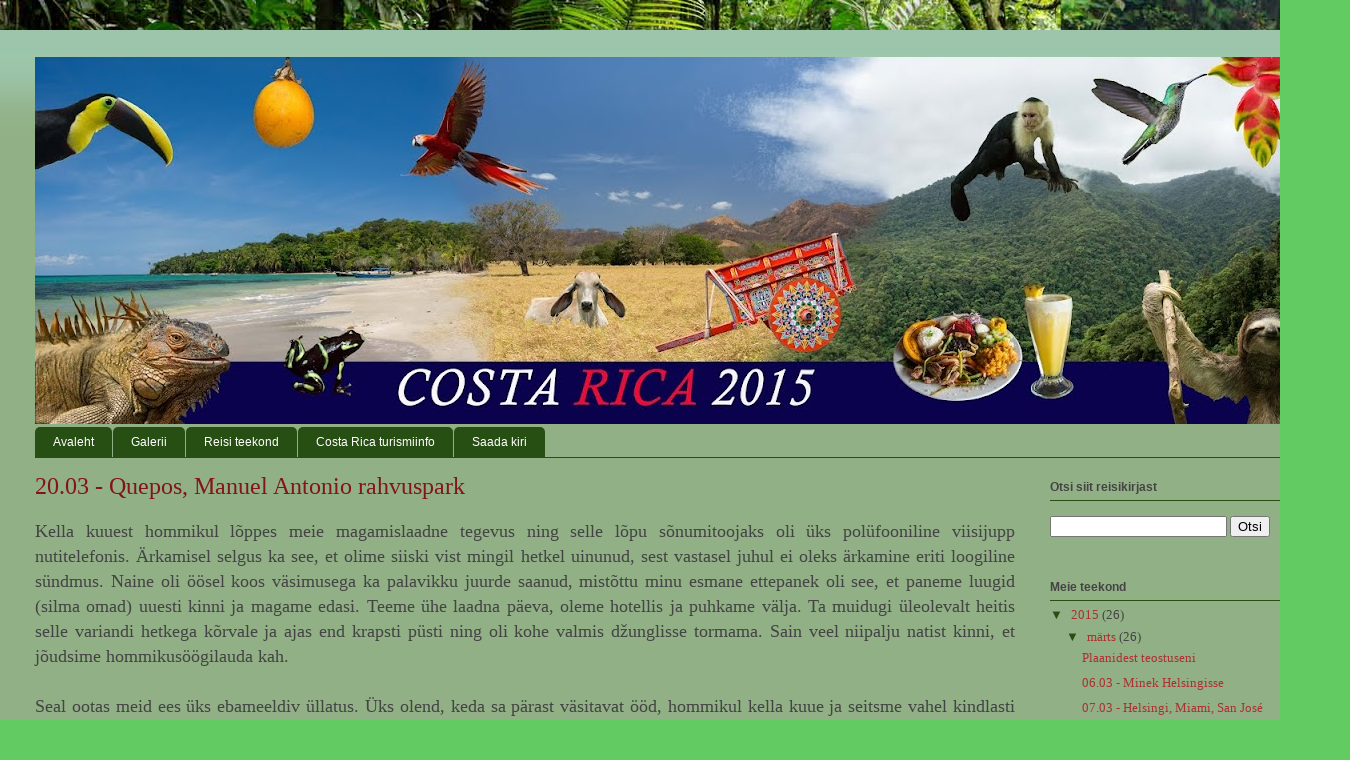

--- FILE ---
content_type: text/html; charset=UTF-8
request_url: https://kostariika.blogspot.com/2015/03/20marts-quepos-manuel-antonio-rahvuspark.html
body_size: 31526
content:
<!DOCTYPE html>
<html class='v2' dir='ltr' lang='et'>
<head>
<link href='https://www.blogger.com/static/v1/widgets/335934321-css_bundle_v2.css' rel='stylesheet' type='text/css'/>
<meta content='width=1100' name='viewport'/>
<meta content='text/html; charset=UTF-8' http-equiv='Content-Type'/>
<meta content='blogger' name='generator'/>
<link href='https://kostariika.blogspot.com/favicon.ico' rel='icon' type='image/x-icon'/>
<link href='https://kostariika.blogspot.com/2015/03/20marts-quepos-manuel-antonio-rahvuspark.html' rel='canonical'/>
<link rel="alternate" type="application/atom+xml" title="Ringreis Costa Ricas - Atom" href="https://kostariika.blogspot.com/feeds/posts/default" />
<link rel="alternate" type="application/rss+xml" title="Ringreis Costa Ricas - RSS" href="https://kostariika.blogspot.com/feeds/posts/default?alt=rss" />
<link rel="service.post" type="application/atom+xml" title="Ringreis Costa Ricas - Atom" href="https://www.blogger.com/feeds/956446762114845546/posts/default" />

<link rel="alternate" type="application/atom+xml" title="Ringreis Costa Ricas - Atom" href="https://kostariika.blogspot.com/feeds/3638849928219110796/comments/default" />
<!--Can't find substitution for tag [blog.ieCssRetrofitLinks]-->
<link href='https://blogger.googleusercontent.com/img/b/R29vZ2xl/AVvXsEgf5LvMRA3_hMVadIKyyVY9KyVAqUp6HIGdHdK3EfUEU5kg8asQYbCEIm7xXYhc1FQ8H_6iIhObOh847g6cTmNXtE0yBIbVnXApm4NmyLJYSdYyWX9lDCHXpbyfFH7wcsunDJl4uUDji1k2/w640-h426/DSC_5503+NEW.jpg' rel='image_src'/>
<meta content='https://kostariika.blogspot.com/2015/03/20marts-quepos-manuel-antonio-rahvuspark.html' property='og:url'/>
<meta content='20.03 - Quepos, Manuel Antonio rahvuspark' property='og:title'/>
<meta content=' Kella kuuest hommikul lõppes meie magamislaadne tegevus ning selle lõpu sõnumitoojaks oli üks polüfooniline viisijupp nutitelefonis. Ärkami...' property='og:description'/>
<meta content='https://blogger.googleusercontent.com/img/b/R29vZ2xl/AVvXsEgf5LvMRA3_hMVadIKyyVY9KyVAqUp6HIGdHdK3EfUEU5kg8asQYbCEIm7xXYhc1FQ8H_6iIhObOh847g6cTmNXtE0yBIbVnXApm4NmyLJYSdYyWX9lDCHXpbyfFH7wcsunDJl4uUDji1k2/w1200-h630-p-k-no-nu/DSC_5503+NEW.jpg' property='og:image'/>
<title>Ringreis Costa Ricas: 20.03 - Quepos, Manuel Antonio rahvuspark</title>
<style id='page-skin-1' type='text/css'><!--
/*
-----------------------------------------------
Blogger Template Style
Name:     Ethereal
Designer: Jason Morrow
URL:      jasonmorrow.etsy.com
----------------------------------------------- */
/* Variable definitions
====================
<Variable name="keycolor" description="Main Color" type="color" default="#000000"/>
<Group description="Body Text" selector="body">
<Variable name="body.font" description="Font" type="font"
default="normal normal 13px Arial, Tahoma, Helvetica, FreeSans, sans-serif"/>
<Variable name="body.text.color" description="Text Color" type="color" default="#666666"/>
</Group>
<Group description="Background" selector=".body-fauxcolumns-outer">
<Variable name="body.background.color" description="Outer Background" type="color" default="#fb5e53"/>
<Variable name="content.background.color" description="Main Background" type="color" default="#ffffff"/>
<Variable name="body.border.color" description="Border Color" type="color" default="#fb5e53"/>
</Group>
<Group description="Links" selector=".main-inner">
<Variable name="link.color" description="Link Color" type="color" default="#2198a6"/>
<Variable name="link.visited.color" description="Visited Color" type="color" default="#4d469c"/>
<Variable name="link.hover.color" description="Hover Color" type="color" default="#ac3232"/>
</Group>
<Group description="Blog Title" selector=".header h1">
<Variable name="header.font" description="Font" type="font"
default="normal normal 60px Times, 'Times New Roman', FreeSerif, serif"/>
<Variable name="header.text.color" description="Text Color" type="color" default="#ff8b8b"/>
</Group>
<Group description="Blog Description" selector=".header .description">
<Variable name="description.text.color" description="Description Color" type="color"
default="#666666"/>
</Group>
<Group description="Tabs Text" selector=".tabs-inner .widget li a">
<Variable name="tabs.font" description="Font" type="font"
default="normal normal 12px Arial, Tahoma, Helvetica, FreeSans, sans-serif"/>
<Variable name="tabs.selected.text.color" description="Selected Color" type="color" default="#ffffff"/>
<Variable name="tabs.text.color" description="Text Color" type="color" default="#444444"/>
</Group>
<Group description="Tabs Background" selector=".tabs-outer .PageList">
<Variable name="tabs.selected.background.color" description="Selected Color" type="color" default="#ffa183"/>
<Variable name="tabs.background.color" description="Background Color" type="color" default="#ffdfc7"/>
<Variable name="tabs.border.bevel.color" description="Bevel Color" type="color" default="#fb5e53"/>
</Group>
<Group description="Post Title" selector="h3.post-title, h4, h3.post-title a">
<Variable name="post.title.font" description="Font" type="font"
default="normal normal 24px Times, Times New Roman, serif"/>
<Variable name="post.title.text.color" description="Text Color" type="color" default="#831515"/>
</Group>
<Group description="Gadget Title" selector="h2">
<Variable name="widget.title.font" description="Title Font" type="font"
default="normal bold 12px Arial, Tahoma, Helvetica, FreeSans, sans-serif"/>
<Variable name="widget.title.text.color" description="Text Color" type="color" default="#444444"/>
<Variable name="widget.title.border.bevel.color" description="Bevel Color" type="color" default="#dbdbdb"/>
</Group>
<Group description="Accents" selector=".main-inner .widget">
<Variable name="widget.alternate.text.color" description="Alternate Color" type="color" default="#cccccc"/>
<Variable name="widget.border.bevel.color" description="Bevel Color" type="color" default="#dbdbdb"/>
</Group>
<Variable name="body.background" description="Body Background" type="background"
color="#62cc62" default="$(color) none repeat-x scroll top left"/>
<Variable name="body.background.gradient" description="Body Gradient Cap" type="url"
default="none"/>
<Variable name="body.background.imageBorder" description="Body Image Border" type="url"
default="none"/>
<Variable name="body.background.imageBorder.position.left" description="Body Image Border Left" type="length"
default="0" min="0" max="400px"/>
<Variable name="body.background.imageBorder.position.right" description="Body Image Border Right" type="length"
default="0" min="0" max="400px"/>
<Variable name="header.background.gradient" description="Header Background Gradient" type="url" default="none"/>
<Variable name="content.background.gradient" description="Content Gradient" type="url" default="none"/>
<Variable name="link.decoration" description="Link Decoration" type="string" default="none"/>
<Variable name="link.visited.decoration" description="Link Visited Decoration" type="string" default="none"/>
<Variable name="link.hover.decoration" description="Link Hover Decoration" type="string" default="underline"/>
<Variable name="widget.padding.top" description="Widget Padding Top" type="length" default="15px" min="0" max="100px"/>
<Variable name="date.space" description="Date Space" type="length" default="15px" min="0" max="100px"/>
<Variable name="post.first.padding.top" description="First Post Padding Top" type="length" default="0" min="0" max="100px"/>
<Variable name="mobile.background.overlay" description="Mobile Background Overlay" type="string" default=""/>
<Variable name="mobile.background.size" description="Mobile Background Size" type="string" default="auto"/>
<Variable name="startSide" description="Side where text starts in blog language" type="automatic" default="left"/>
<Variable name="endSide" description="Side where text ends in blog language" type="automatic" default="right"/>
*/
/* Content
----------------------------------------------- */
body {
font: normal normal 13px Georgia, Utopia, 'Palatino Linotype', Palatino, serif;
color: #444444;
background: #62cc62 url(//3.bp.blogspot.com/-yjqzscrm_5I/WNRLKIJk_0I/AAAAAAAAMRk/JEatRjI6X_opx8P-uwefUc0ZzHWgaXVLACK4B/s0/Full-2-duubel2.jpg) repeat-x fixed top left;
}
html body .content-outer {
min-width: 0;
max-width: 100%;
width: 100%;
}
a:link {
text-decoration: none;
color: #ac3232;
}
a:visited {
text-decoration: none;
color: #831515;
}
a:hover {
text-decoration: underline;
color: #b45f06;
}
.main-inner {
padding-top: 15px;
}
.body-fauxcolumn-outer {
background: transparent none repeat-x scroll top center;
}
.content-fauxcolumns .fauxcolumn-inner {
background: #91b085 url(//www.blogblog.com/1kt/ethereal/bird-2toned-blue-fade.png) repeat-x scroll top left;
border-left: 1px solid transparent;
border-right: 1px solid transparent;
}
/* Flexible Background
----------------------------------------------- */
.content-fauxcolumn-outer .fauxborder-left {
width: 100%;
padding-left: 300px;
margin-left: -300px;
background-color: transparent;
background-image: none;
background-repeat: no-repeat;
background-position: left top;
}
.content-fauxcolumn-outer .fauxborder-right {
margin-right: -299px;
width: 299px;
background-color: transparent;
background-image: none;
background-repeat: no-repeat;
background-position: right top;
}
/* Columns
----------------------------------------------- */
.content-inner {
padding: 0;
}
/* Header
----------------------------------------------- */
.header-inner {
padding: 27px 0 3px;
}
.header-inner .section {
margin: 0 35px;
}
.Header h1 {
font: normal normal 60px Times, 'Times New Roman', FreeSerif, serif;
color: #62cc62;
}
.Header h1 a {
color: #62cc62;
}
.Header .description {
font-size: 115%;
color: #666666;
}
.header-inner .Header .titlewrapper,
.header-inner .Header .descriptionwrapper {
padding-left: 0;
padding-right: 0;
margin-bottom: 0;
}
/* Tabs
----------------------------------------------- */
.tabs-outer {
position: relative;
background: transparent;
}
.tabs-cap-top, .tabs-cap-bottom {
position: absolute;
width: 100%;
}
.tabs-cap-bottom {
bottom: 0;
}
.tabs-inner {
padding: 0;
}
.tabs-inner .section {
margin: 0 35px;
}
*+html body .tabs-inner .widget li {
padding: 1px;
}
.PageList {
border-bottom: 1px solid #274e13;
}
.tabs-inner .widget li.selected a,
.tabs-inner .widget li a:hover {
position: relative;
-moz-border-radius-topleft: 5px;
-moz-border-radius-topright: 5px;
-webkit-border-top-left-radius: 5px;
-webkit-border-top-right-radius: 5px;
-goog-ms-border-top-left-radius: 5px;
-goog-ms-border-top-right-radius: 5px;
border-top-left-radius: 5px;
border-top-right-radius: 5px;
background: #38761d none ;
color: #ffffff;
}
.tabs-inner .widget li a {
display: inline-block;
margin: 0;
margin-right: 1px;
padding: .65em 1.5em;
font: normal normal 12px Arial, Tahoma, Helvetica, FreeSans, sans-serif;
color: #ffffff;
background-color: #274e13;
-moz-border-radius-topleft: 5px;
-moz-border-radius-topright: 5px;
-webkit-border-top-left-radius: 5px;
-webkit-border-top-right-radius: 5px;
-goog-ms-border-top-left-radius: 5px;
-goog-ms-border-top-right-radius: 5px;
border-top-left-radius: 5px;
border-top-right-radius: 5px;
}
/* Headings
----------------------------------------------- */
h2 {
font: normal bold 12px Arial, Tahoma, Helvetica, FreeSans, sans-serif;
color: #444444;
}
/* Widgets
----------------------------------------------- */
.main-inner .column-left-inner {
padding: 0 0 0 20px;
}
.main-inner .column-left-inner .section {
margin-right: 0;
}
.main-inner .column-right-inner {
padding: 0 20px 0 0;
}
.main-inner .column-right-inner .section {
margin-left: 0;
}
.main-inner .section {
padding: 0;
}
.main-inner .widget {
padding: 0 0 15px;
margin: 20px 0;
border-bottom: 1px solid transparent;
}
.main-inner .widget h2 {
margin: 0;
padding: .6em 0 .5em;
}
.footer-inner .widget h2 {
padding: 0 0 .4em;
}
.main-inner .widget h2 + div, .footer-inner .widget h2 + div {
padding-top: 15px;
}
.main-inner .widget .widget-content {
margin: 0;
padding: 15px 0 0;
}
.main-inner .widget ul, .main-inner .widget #ArchiveList ul.flat {
margin: -15px -15px -15px;
padding: 0;
list-style: none;
}
.main-inner .sidebar .widget h2 {
border-bottom: 1px solid #274e13;
}
.main-inner .widget #ArchiveList {
margin: -15px 0 0;
}
.main-inner .widget ul li, .main-inner .widget #ArchiveList ul.flat li {
padding: .5em 15px;
text-indent: 0;
}
.main-inner .widget #ArchiveList ul li {
padding-top: .25em;
padding-bottom: .25em;
}
.main-inner .widget ul li:first-child, .main-inner .widget #ArchiveList ul.flat li:first-child {
border-top: none;
}
.main-inner .widget ul li:last-child, .main-inner .widget #ArchiveList ul.flat li:last-child {
border-bottom: none;
}
.main-inner .widget .post-body ul {
padding: 0 2.5em;
margin: .5em 0;
list-style: disc;
}
.main-inner .widget .post-body ul li {
padding: 0.25em 0;
margin-bottom: .25em;
color: #444444;
border: none;
}
.footer-inner .widget ul {
padding: 0;
list-style: none;
}
.widget .zippy {
color: #274e13;
}
/* Posts
----------------------------------------------- */
.main.section {
margin: 0 20px;
}
body .main-inner .Blog {
padding: 0;
background-color: transparent;
border: none;
}
.main-inner .widget h2.date-header {
border-bottom: 1px solid #274e13;
}
.date-outer {
position: relative;
margin: 15px 0 20px;
}
.date-outer:first-child {
margin-top: 0;
}
.date-posts {
clear: both;
}
.post-outer, .inline-ad {
border-bottom: 1px solid transparent;
padding: 30px 0;
}
.post-outer {
padding-bottom: 10px;
}
.post-outer:first-child {
padding-top: 0;
border-top: none;
}
.post-outer:last-child, .inline-ad:last-child {
border-bottom: none;
}
.post-body img {
padding: 8px;
}
h3.post-title, h4 {
font: normal normal 24px Times, Times New Roman, serif;
color: #831515;
}
h3.post-title a {
font: normal normal 24px Times, Times New Roman, serif;
color: #831515;
text-decoration: none;
}
h3.post-title a:hover {
color: #b45f06;
text-decoration: underline;
}
.post-header {
margin: 0 0 1.5em;
}
.post-body {
line-height: 1.4;
}
.post-footer {
margin: 1.5em 0 0;
}
#blog-pager {
padding: 15px;
}
.blog-feeds, .post-feeds {
margin: 1em 0;
text-align: center;
}
.post-outer .comments {
margin-top: 2em;
}
/* Comments
----------------------------------------------- */
.comments .comments-content .icon.blog-author {
background-repeat: no-repeat;
background-image: url([data-uri]);
}
.comments .comments-content .loadmore a {
background: #91b085 url(//www.blogblog.com/1kt/ethereal/bird-2toned-blue-fade.png) repeat-x scroll top left;
}
.comments .comments-content .loadmore a {
border-top: 1px solid #274e13;
border-bottom: 1px solid #274e13;
}
.comments .comment-thread.inline-thread {
background: #91b085 url(//www.blogblog.com/1kt/ethereal/bird-2toned-blue-fade.png) repeat-x scroll top left;
}
.comments .continue {
border-top: 2px solid #274e13;
}
/* Footer
----------------------------------------------- */
.footer-inner {
padding: 30px 0;
overflow: hidden;
}
/* Mobile
----------------------------------------------- */
body.mobile  {
background-size: auto
}
.mobile .body-fauxcolumn-outer {
background: ;
}
.mobile .content-fauxcolumns .fauxcolumn-inner {
opacity: 0.75;
}
.mobile .content-fauxcolumn-outer .fauxborder-right {
margin-right: 0;
}
.mobile-link-button {
background-color: #38761d;
}
.mobile-link-button a:link, .mobile-link-button a:visited {
color: #ffffff;
}
.mobile-index-contents {
color: #444444;
}
.mobile .body-fauxcolumn-outer {
background-size: 100% auto;
}
.mobile .mobile-date-outer {
border-bottom: transparent;
}
.mobile .PageList {
border-bottom: none;
}
.mobile .tabs-inner .section {
margin: 0;
}
.mobile .tabs-inner .PageList .widget-content {
background: #38761d none;
color: #ffffff;
}
.mobile .tabs-inner .PageList .widget-content .pagelist-arrow {
border-left: 1px solid #ffffff;
}
.mobile .footer-inner {
overflow: visible;
}
body.mobile .AdSense {
margin: 0 -10px;
}
audio {
filter: sepia(20%) saturate(10%) grayscale(1) contrast(99%) invert(32%);
width: 200px; height: 25px;
}
--></style>
<style id='template-skin-1' type='text/css'><!--
body {
min-width: 1350px;
}
.content-outer, .content-fauxcolumn-outer, .region-inner {
min-width: 1350px;
max-width: 1350px;
_width: 1350px;
}
.main-inner .columns {
padding-left: 0px;
padding-right: 300px;
}
.main-inner .fauxcolumn-center-outer {
left: 0px;
right: 300px;
/* IE6 does not respect left and right together */
_width: expression(this.parentNode.offsetWidth -
parseInt("0px") -
parseInt("300px") + 'px');
}
.main-inner .fauxcolumn-left-outer {
width: 0px;
}
.main-inner .fauxcolumn-right-outer {
width: 300px;
}
.main-inner .column-left-outer {
width: 0px;
right: 100%;
margin-left: -0px;
}
.main-inner .column-right-outer {
width: 300px;
margin-right: -300px;
}
#layout {
min-width: 0;
}
#layout .content-outer {
min-width: 0;
width: 800px;
}
#layout .region-inner {
min-width: 0;
width: auto;
}
body#layout div.add_widget {
padding: 8px;
}
body#layout div.add_widget a {
margin-left: 32px;
}
--></style>
<style>
    body {background-image:url(\/\/3.bp.blogspot.com\/-yjqzscrm_5I\/WNRLKIJk_0I\/AAAAAAAAMRk\/JEatRjI6X_opx8P-uwefUc0ZzHWgaXVLACK4B\/s0\/Full-2-duubel2.jpg);}
    
@media (max-width: 200px) { body {background-image:url(\/\/3.bp.blogspot.com\/-yjqzscrm_5I\/WNRLKIJk_0I\/AAAAAAAAMRk\/JEatRjI6X_opx8P-uwefUc0ZzHWgaXVLACK4B\/w200\/Full-2-duubel2.jpg);}}
@media (max-width: 400px) and (min-width: 201px) { body {background-image:url(\/\/3.bp.blogspot.com\/-yjqzscrm_5I\/WNRLKIJk_0I\/AAAAAAAAMRk\/JEatRjI6X_opx8P-uwefUc0ZzHWgaXVLACK4B\/w400\/Full-2-duubel2.jpg);}}
@media (max-width: 800px) and (min-width: 401px) { body {background-image:url(\/\/3.bp.blogspot.com\/-yjqzscrm_5I\/WNRLKIJk_0I\/AAAAAAAAMRk\/JEatRjI6X_opx8P-uwefUc0ZzHWgaXVLACK4B\/w800\/Full-2-duubel2.jpg);}}
@media (max-width: 1200px) and (min-width: 801px) { body {background-image:url(\/\/3.bp.blogspot.com\/-yjqzscrm_5I\/WNRLKIJk_0I\/AAAAAAAAMRk\/JEatRjI6X_opx8P-uwefUc0ZzHWgaXVLACK4B\/w1200\/Full-2-duubel2.jpg);}}
/* Last tag covers anything over one higher than the previous max-size cap. */
@media (min-width: 1201px) { body {background-image:url(\/\/3.bp.blogspot.com\/-yjqzscrm_5I\/WNRLKIJk_0I\/AAAAAAAAMRk\/JEatRjI6X_opx8P-uwefUc0ZzHWgaXVLACK4B\/w1600\/Full-2-duubel2.jpg);}}
  </style>
<link href='https://www.blogger.com/dyn-css/authorization.css?targetBlogID=956446762114845546&amp;zx=8751194b-7ba7-41d0-ac3f-55e24af3044c' media='none' onload='if(media!=&#39;all&#39;)media=&#39;all&#39;' rel='stylesheet'/><noscript><link href='https://www.blogger.com/dyn-css/authorization.css?targetBlogID=956446762114845546&amp;zx=8751194b-7ba7-41d0-ac3f-55e24af3044c' rel='stylesheet'/></noscript>
<meta name='google-adsense-platform-account' content='ca-host-pub-1556223355139109'/>
<meta name='google-adsense-platform-domain' content='blogspot.com'/>

</head>
<body class='loading'>
<div class='navbar no-items section' id='navbar' name='Navbar'>
</div>
<div class='body-fauxcolumns'>
<div class='fauxcolumn-outer body-fauxcolumn-outer'>
<div class='cap-top'>
<div class='cap-left'></div>
<div class='cap-right'></div>
</div>
<div class='fauxborder-left'>
<div class='fauxborder-right'></div>
<div class='fauxcolumn-inner'>
</div>
</div>
<div class='cap-bottom'>
<div class='cap-left'></div>
<div class='cap-right'></div>
</div>
</div>
</div>
<div class='content'>
<div class='content-fauxcolumns'>
<div class='fauxcolumn-outer content-fauxcolumn-outer'>
<div class='cap-top'>
<div class='cap-left'></div>
<div class='cap-right'></div>
</div>
<div class='fauxborder-left'>
<div class='fauxborder-right'></div>
<div class='fauxcolumn-inner'>
</div>
</div>
<div class='cap-bottom'>
<div class='cap-left'></div>
<div class='cap-right'></div>
</div>
</div>
</div>
<div class='content-outer'>
<div class='content-cap-top cap-top'>
<div class='cap-left'></div>
<div class='cap-right'></div>
</div>
<div class='fauxborder-left content-fauxborder-left'>
<div class='fauxborder-right content-fauxborder-right'></div>
<div class='content-inner'>
<header>
<div class='header-outer'>
<div class='header-cap-top cap-top'>
<div class='cap-left'></div>
<div class='cap-right'></div>
</div>
<div class='fauxborder-left header-fauxborder-left'>
<div class='fauxborder-right header-fauxborder-right'></div>
<div class='region-inner header-inner'>
<div class='header section' id='header' name='Päis'><div class='widget Header' data-version='1' id='Header1'>
<div id='header-inner'>
<a href='https://kostariika.blogspot.com/' style='display: block'>
<img alt='Ringreis Costa Ricas' height='367px; ' id='Header1_headerimg' src='https://blogger.googleusercontent.com/img/b/R29vZ2xl/AVvXsEg8SVVu8xDrYSeSIQCBFOcxbfeaOeJ3sO4PTw9F-tJLDci8ZCUyUDuJOrmo6MxNKkXy1C_BvafOUkTqigecKZ03SO8e5jAMQpUNpbZ3ljIyOt1f-oczIO4LsrBnARVtgWkiAHcEruqbxZbR/s1280-r/CR+Pais+Fin.jpg' style='display: block' width='1280px; '/>
</a>
</div>
</div></div>
</div>
</div>
<div class='header-cap-bottom cap-bottom'>
<div class='cap-left'></div>
<div class='cap-right'></div>
</div>
</div>
</header>
<div class='tabs-outer'>
<div class='tabs-cap-top cap-top'>
<div class='cap-left'></div>
<div class='cap-right'></div>
</div>
<div class='fauxborder-left tabs-fauxborder-left'>
<div class='fauxborder-right tabs-fauxborder-right'></div>
<div class='region-inner tabs-inner'>
<div class='tabs section' id='crosscol' name='Veeruülene'><div class='widget PageList' data-version='1' id='PageList1'>
<h2>Lehed</h2>
<div class='widget-content'>
<ul>
<li>
<a href='https://kostariika.blogspot.com/'>Avaleht</a>
</li>
<li>
<a href='https://goo.gl/photos/YjU9TV4osrn3Yid17'>Galerii</a>
</li>
<li>
<a href='http://kostariika.blogspot.com.ee/2015/03/reisi-kaart.html'>Reisi teekond</a>
</li>
<li>
<a href='http://www.visitcostarica.com/'>Costa Rica turismiinfo</a>
</li>
<li>
<a href='mailto: reisublogid (ät) gmail.com'>Saada kiri</a>
</li>
</ul>
<div class='clear'></div>
</div>
</div></div>
<div class='tabs no-items section' id='crosscol-overflow' name='Cross-Column 2'></div>
</div>
</div>
<div class='tabs-cap-bottom cap-bottom'>
<div class='cap-left'></div>
<div class='cap-right'></div>
</div>
</div>
<div class='main-outer'>
<div class='main-cap-top cap-top'>
<div class='cap-left'></div>
<div class='cap-right'></div>
</div>
<div class='fauxborder-left main-fauxborder-left'>
<div class='fauxborder-right main-fauxborder-right'></div>
<div class='region-inner main-inner'>
<div class='columns fauxcolumns'>
<div class='fauxcolumn-outer fauxcolumn-center-outer'>
<div class='cap-top'>
<div class='cap-left'></div>
<div class='cap-right'></div>
</div>
<div class='fauxborder-left'>
<div class='fauxborder-right'></div>
<div class='fauxcolumn-inner'>
</div>
</div>
<div class='cap-bottom'>
<div class='cap-left'></div>
<div class='cap-right'></div>
</div>
</div>
<div class='fauxcolumn-outer fauxcolumn-left-outer'>
<div class='cap-top'>
<div class='cap-left'></div>
<div class='cap-right'></div>
</div>
<div class='fauxborder-left'>
<div class='fauxborder-right'></div>
<div class='fauxcolumn-inner'>
</div>
</div>
<div class='cap-bottom'>
<div class='cap-left'></div>
<div class='cap-right'></div>
</div>
</div>
<div class='fauxcolumn-outer fauxcolumn-right-outer'>
<div class='cap-top'>
<div class='cap-left'></div>
<div class='cap-right'></div>
</div>
<div class='fauxborder-left'>
<div class='fauxborder-right'></div>
<div class='fauxcolumn-inner'>
</div>
</div>
<div class='cap-bottom'>
<div class='cap-left'></div>
<div class='cap-right'></div>
</div>
</div>
<!-- corrects IE6 width calculation -->
<div class='columns-inner'>
<div class='column-center-outer'>
<div class='column-center-inner'>
<div class='main section' id='main' name='Peamine'><div class='widget Blog' data-version='1' id='Blog1'>
<div class='blog-posts hfeed'>

          <div class="date-outer">
        

          <div class="date-posts">
        
<div class='post-outer'>
<div class='post hentry' itemprop='blogPost' itemscope='itemscope' itemtype='http://schema.org/BlogPosting'>
<meta content='https://blogger.googleusercontent.com/img/b/R29vZ2xl/AVvXsEgf5LvMRA3_hMVadIKyyVY9KyVAqUp6HIGdHdK3EfUEU5kg8asQYbCEIm7xXYhc1FQ8H_6iIhObOh847g6cTmNXtE0yBIbVnXApm4NmyLJYSdYyWX9lDCHXpbyfFH7wcsunDJl4uUDji1k2/w640-h426/DSC_5503+NEW.jpg' itemprop='image_url'/>
<meta content='956446762114845546' itemprop='blogId'/>
<meta content='3638849928219110796' itemprop='postId'/>
<a name='3638849928219110796'></a>
<h3 class='post-title entry-title' itemprop='name'>
20.03 - Quepos, Manuel Antonio rahvuspark
</h3>
<div class='post-header'>
<div class='post-header-line-1'></div>
</div>
<div class='post-body entry-content' id='post-body-3638849928219110796' itemprop='description articleBody'>
<div class="MsoNormal" style="margin-bottom: 0.0001pt; text-align: justify;">
<span lang="ET"><span style="font-family: &quot;georgia&quot; , &quot;times new roman&quot; , serif; font-size: large;">Kella kuuest hommikul lõppes meie magamislaadne tegevus
ning selle lõpu sõnumitoojaks oli üks polüfooniline viisijupp nutitelefonis.
Ärkamisel selgus ka see, et olime siiski vist mingil hetkel uinunud, sest
vastasel juhul ei oleks ärkamine eriti loogiline sündmus. Naine oli öösel koos
väsimusega ka palavikku juurde saanud, mistõttu minu esmane ettepanek oli see,
et paneme luugid (silma omad) uuesti kinni ja magame edasi. Teeme ühe laadna päeva,
oleme hotellis ja puhkame välja. Ta muidugi üleolevalt heitis selle variandi
hetkega kõrvale ja ajas end krapsti püsti ning oli kohe valmis džunglisse
tormama. Sain veel niipalju natist kinni, et jõudsime hommikusöögilauda kah.<o:p></o:p></span></span></div>
<div class="MsoNormal" style="margin-bottom: 0.0001pt; text-align: justify;">
<span lang="ET"><span style="font-family: &quot;georgia&quot; , &quot;times new roman&quot; , serif; font-size: large;"><br /></span></span></div>
<div class="MsoNormal" style="margin-bottom: 0.0001pt; text-align: justify;">
<span lang="ET"><span style="font-family: &quot;georgia&quot; , &quot;times new roman&quot; , serif; font-size: large;">Seal ootas meid ees üks ebameeldiv üllatus. Üks olend, keda
sa pärast väsitavat ööd, hommikul kella kuue ja seitsme vahel kindlasti näha ja
kogeda ei taha - ülevoolava suhtlemisvajadusega teenindaja. <o:p></o:p></span></span></div>
<div class="MsoListParagraphCxSpFirst" style="margin: 0cm 0cm 0.0001pt 21pt; text-align: justify; text-indent: -18pt;">
<span style="font-family: &quot;georgia&quot; , &quot;times new roman&quot; , serif; font-size: large;"><span lang="ET">-<span style="font-stretch: normal;">&nbsp; </span></span><span lang="ET">&#8222;Tere, mu sõbrad, kuidas magasite, kuhu te istuda
soovite, te siin vist esimest hommikut?&#8220; <o:p></o:p></span></span></div>
<div class="MsoListParagraphCxSpMiddle" style="margin: 0cm 0cm 0.0001pt 21pt; text-align: justify; text-indent: -18pt;">
<!--[if !supportLists]--><span style="font-family: &quot;georgia&quot; , &quot;times new roman&quot; , serif; font-size: large;"><span lang="ET">-<span style="font-stretch: normal;">&nbsp; &nbsp;</span></span></span><span style="font-family: &quot;georgia&quot; , &quot;times new roman&quot; , serif; font-size: large; text-indent: -18pt;">&#8222;Tere.&#8220;</span></div>
<div class="MsoListParagraphCxSpMiddle" style="margin: 0cm 0cm 0.0001pt 21pt; text-align: justify; text-indent: -18pt;">
<!--[if !supportLists]--><span style="font-family: &quot;georgia&quot; , &quot;times new roman&quot; , serif; font-size: large;"><span lang="ET">-<span style="font-stretch: normal;">&nbsp;</span></span><span lang="ET">&#8222;Soovite kohvi-teed-mahla? Millist hommikusööki -
kontinentaalne või tipico? Kust te pärit olete? Mis teil täna plaanis on?
Vaadake kui ilus ilm!&#8220;<o:p></o:p></span></span></div>
<div class="MsoListParagraphCxSpMiddle" style="margin: 0cm 0cm 0.0001pt 21pt; text-align: justify; text-indent: -18pt;">
<!--[if !supportLists]--><span style="font-family: &quot;georgia&quot; , &quot;times new roman&quot; , serif; font-size: large;"><span lang="ET">-<span style="font-stretch: normal;">&nbsp;&nbsp;&nbsp;</span></span><span lang="ET">&#8222;Kohvi. Ja mahla.&#8220;<o:p></o:p></span></span></div>
<div class="MsoListParagraphCxSpMiddle" style="margin: 0cm 0cm 0.0001pt 21pt; text-align: justify; text-indent: -18pt;">
<!--[if !supportLists]--><span style="font-family: &quot;georgia&quot; , &quot;times new roman&quot; , serif; font-size: large;"><span lang="ET">-<span style="font-stretch: normal;">&nbsp;&nbsp;</span></span><span lang="ET">&#8222;Väga tore, väga tore. Puuviljad on seal, pannkoogid
seal, müsli seal, soolased asjad seal (kõik olid ühe laua peal muideks, ühest
viitamisest oleks piisanud). Kui midagi veel soovite, siis andke aga teada,
mina olen täna teie teenindaja. Et kui vaja, siis vehkige või hõigake.&#8220;<o:p></o:p></span></span></div>
<div class="MsoListParagraphCxSpMiddle" style="margin: 0cm 0cm 0.0001pt 21pt; text-align: justify; text-indent: -18pt;">
<!--[if !supportLists]--><span style="font-family: &quot;georgia&quot; , &quot;times new roman&quot; , serif; font-size: large;"><span lang="ET">-<span style="font-stretch: normal;">&nbsp; </span></span><span lang="ET">&#8222;Ahah.&#8220;<o:p></o:p></span></span></div>
<div class="MsoListParagraphCxSpMiddle" style="margin: 0cm 0cm 0.0001pt 21pt; text-align: justify; text-indent: -18pt;">
<!--[if !supportLists]--><span style="font-family: &quot;georgia&quot; , &quot;times new roman&quot; , serif; font-size: large;"><span lang="ET">-<span style="font-stretch: normal;">&nbsp; </span></span><span lang="ET">&#8222;Oodake, mis te juua soovisite? Oli see kohv või tee?&#8220;<o:p></o:p></span></span></div>
<div class="MsoListParagraphCxSpMiddle" style="margin: 0cm 0cm 0.0001pt 21pt; text-align: justify; text-indent: -18pt;">
<!--[if !supportLists]--><span style="font-family: &quot;georgia&quot; , &quot;times new roman&quot; , serif; font-size: large;"><span lang="ET">-<span style="font-stretch: normal;">&nbsp; </span></span><span lang="ET">&#8222;Kohv.&#8220;<o:p></o:p></span></span></div>
<div class="MsoListParagraphCxSpLast" style="margin: 0cm 0cm 0.0001pt 21pt; text-align: justify; text-indent: -18pt;">
<!--[if !supportLists]--><span style="font-family: &quot;georgia&quot; , &quot;times new roman&quot; , serif; font-size: large;"><span lang="ET">-<span style="font-stretch: normal;">&nbsp; </span></span><span lang="ET">&#8222;Olgu sõbrad&#8230;&#8220; ja juba ta tormas ukse poole, sest sinna
oli ilmunud üks nõutute nägudega vanapaarike.<o:p></o:p></span></span></div>
<div class="MsoNormal" style="margin: 0cm 0cm 0.0001pt 3pt; text-align: justify;">
<span lang="ET"><span style="font-family: &quot;georgia&quot; , &quot;times new roman&quot; , serif; font-size: large;"><br /></span></span></div>
<div class="MsoNormal" style="margin: 0cm 0cm 0.0001pt 3pt; text-align: justify;"><span lang="ET"><span style="font-family: &quot;georgia&quot; , &quot;times new roman&quot; , serif; font-size: large;"><table cellpadding="0" cellspacing="0" class="tr-caption-container" style="float: left; margin-right: 1em; text-align: left;"><tbody><tr><td style="text-align: center;"><a href="https://blogger.googleusercontent.com/img/b/R29vZ2xl/AVvXsEgf5LvMRA3_hMVadIKyyVY9KyVAqUp6HIGdHdK3EfUEU5kg8asQYbCEIm7xXYhc1FQ8H_6iIhObOh847g6cTmNXtE0yBIbVnXApm4NmyLJYSdYyWX9lDCHXpbyfFH7wcsunDJl4uUDji1k2/s1250/DSC_5503+NEW.jpg" imageanchor="1" style="clear: right; margin-bottom: 1em; margin-left: auto; margin-right: auto;"><img border="0" data-original-height="833" data-original-width="1250" height="426" src="https://blogger.googleusercontent.com/img/b/R29vZ2xl/AVvXsEgf5LvMRA3_hMVadIKyyVY9KyVAqUp6HIGdHdK3EfUEU5kg8asQYbCEIm7xXYhc1FQ8H_6iIhObOh847g6cTmNXtE0yBIbVnXApm4NmyLJYSdYyWX9lDCHXpbyfFH7wcsunDJl4uUDji1k2/w640-h426/DSC_5503+NEW.jpg" width="640" /></a></td></tr><tr><td class="tr-caption" style="text-align: center;"><span style="text-align: justify;"><span style="font-family: georgia; font-size: large;"><i>Hotell Best Western Kamuk</i></span></span></td></tr></tbody></table>Nagu tavaliselt,
siis selline ülevoolav jutuvada oli pöördvõrdelises seoses kuulamisoskusega.
Olin omleti koos vorstidega juba nahka pannud ning enda ette taldrikule ka hunniku
pannkooke kuhjanud ja neile isegi vahtrasiirupi peale pannud, kuid kohvi polnud
ikka veel. Ja meie &#8222;sõber&#8220; konutas niisama jõude ukse juures. Ma siis viipasin
talle ja küsisin, et mis sellest kohvist sai, mille peale tegi ta imestunud näo
ja küsis, et kas ma ei toonud seda juba teile. Pilk kristalselt puhtasse tassi
tõestas, et ma polnud magamatusest päris lolliks läinud ja süü oli siiski meie
teenindajal. Selle peale kohv lõpuks tuli. Naine piirdus tol hommikul vaid
müsli, jogurti ja puuviljadega. <o:p></o:p></span></span></div>
<div class="MsoNormal" style="margin-bottom: 0.0001pt; text-align: justify;">
<span lang="ET"><span style="font-family: &quot;georgia&quot; , &quot;times new roman&quot; , serif; font-size: large;"><br /></span></span></div>
<div class="MsoNormal" style="margin-bottom: 0.0001pt; text-align: justify;">
<span lang="ET"><span style="font-family: &quot;georgia&quot; , &quot;times new roman&quot; , serif; font-size: large;">Kell 7 olime juba autos ja teel Manuel Antonio rahvuspargi
suunas, kuhu linnast oli 10 kilomeetrit sõitu mööda kurvilist rannikuäärset
teed. Nagu varasemalt mainisin, on kogu see tee palistatud majutuskohtadega. <i>Bed &amp; breakfast</i>idest luksvillade ja
tipphotellideni välja. Esmamulje oli igatahes paljulubav - tee oli tühi, vaid
mõni üksik auto sõitis sellisel kellaajal peale meie. Park avatakse kell 7,
seega järelikult väga suur tunglemine sellisel ajal (mis ometi peaks olema
lindude ja loomade nägemiseks parim aeg) pole. Tühjus jälitas meid ka Manuel
Antonio külas, kuigi keskkond oli päris pelutav - kõik majad olid kas majutuse
pakkujad, turismibürood või restoranid (või mõni kombinatsioon nendest).&nbsp; Hispaaniakeelseid silte väga ei näinud,
hinnad olid akendel samuti kõik dollarites. Seega hoolimata rahvamasside puudumisest,
oli siin sellist massturismi jäist hingust tunda.<o:p></o:p></span></span></div>
<div class="MsoNormal" style="margin-bottom: 0.0001pt; text-align: justify;">
<span lang="ET"><span style="font-family: &quot;georgia&quot; , &quot;times new roman&quot; , serif; font-size: large;"><br /></span></span></div>
<div class="MsoNormal" style="margin-bottom: 0.0001pt; text-align: justify;">
<span lang="ET"><span style="font-family: &quot;georgia&quot; , &quot;times new roman&quot; , serif; font-size: large;">Ning see ei ole lihtsalt omapäi rändavate inimeste
üleolev suhtumine paketireisijatesse, igaüks reisib täpselt nii nagu ise tahab.
Manuel Antonio osas on antud praktiliselt kõikides reisijuhtides väga mitmeid hoiatusi
- suur turistide hulk on kohalikud teenusepakkujad ära rikkunud. Turiste
püütakse lüpsta igal sammul - küll parkimise, küll sissepääsupiletite
vahendamise, küll &#8222;ainulaadsete tuuride&#8220; või muu sarnasega. Neid silte, et
&#8222;Viimane parkla enne pargi sissepääsu&#8220; ja/või ametlikuna näivas vormis (osadel
pidid olema lausa politsei kirjadega vestid) tee pealt autosid parklasse
suunavaid mehi oli päris palju. Kuigi tegelik sissepääs oli rohkem kui
kilomeetri kaugusel. Olin välja uurinud, et tuleb sõita nii kaugele, kuni teed
on - alles siis oled kohal. Täpselt nõnna ka talitasime. Meri tuli vastu ning
sealt lähedusest valisin kõige esimese parkla - raha küsiti auto hoidmise eest
2400 coloni ehk ligikaudu 4 eurot. Oli seda palju või vähe (pigem vähe), kuid
selle raha eest saime oma valge Nissani paigutada suhteliselt tühjale platsile.
See küttis üles lootusi, et kaasteelisi ka matkaradadel väga palju pole.<o:p></o:p></span></span></div>
<div class="MsoNormal" style="margin-bottom: 0.0001pt; text-align: justify;">
<span lang="ET"><span style="font-family: &quot;georgia&quot; , &quot;times new roman&quot; , serif; font-size: large;"><br /></span></span></div>
<div class="MsoNormal" style="margin-bottom: 0.0001pt; text-align: justify;">
<div class="separator" style="clear: right; float: right; margin-bottom: 1em; margin-left: 1em; text-align: center;">
<img border="0" height="247" src="https://blogger.googleusercontent.com/img/b/R29vZ2xl/AVvXsEjB9DBs4rLL1Bi2G_TBKVus88gUEihitNF27tQCeL33ZTasCfBygbpQykThkuVfOblXJEyBpm7Nc_iADpCVlQcqxQKHaIoBONLFnXDLjZDtDmpwo-EzOC5I0KENx9Dd8G-4jxnpaTlv003X/s1600/CR06.jpg" width="400" /></div>
<span lang="ET"><span style="font-family: &quot;georgia&quot; , &quot;times new roman&quot; , serif; font-size: large;">Need illusioonid muidugi purustati vaid loetud minutid
hiljem. Nimelt asus sissepääs parki paarisaja meetri kaugusel paralleeltänavas
ning kui piki kitsukest rada läbi tihniku sinna jõudsime, oli meie ümber järsku
kümneid ja kümneid inimesi. Turiste ja erinevaid müügimehi pooleks. Naljakas
oli see, et pargi väravas pileteid ei müüdud - selleks tuli minna 100 meetrit
tagasi ja ühe täiesti mittemidagiütleva putka luugist oma 16 x 2 dollarit sisse
suruda (jah, pilet on keskmisest selgelt kallim). Õnneks kõik oli ametlik ja
peagi olimegi juba metsa vahel.<o:p></o:p></span></span></div>
<div class="MsoNormal" style="margin-bottom: 0.0001pt; text-align: justify;">
<span lang="ET"><span style="font-family: &quot;georgia&quot; , &quot;times new roman&quot; , serif; font-size: large;"><br /></span></span></div>
<div class="MsoNormal" style="margin-bottom: 0.0001pt; text-align: justify;"><span lang="ET"><span style="font-family: &quot;georgia&quot; , &quot;times new roman&quot; , serif; font-size: large;"><table cellpadding="0" cellspacing="0" class="tr-caption-container" style="float: left; margin-right: 1em; text-align: left;"><tbody><tr><td style="text-align: center;"><a href="https://blogger.googleusercontent.com/img/b/R29vZ2xl/AVvXsEi4kYECjqGPqu2g1oWn_XdN-gStR4hGUZSfJJf_vwr4VxKQiHRiWRkYwj5ENfdrbuMQ7EnfKrcGtm0KghyphenhyphenYm_a1XVhyA5Rj0DCyZAQ94M_fdwBXgX7kmqFgGRx9l_VnodhjGyb_daZp7yHT/s1250/DSC_5177+NEW.jpg" imageanchor="1" style="clear: right; margin-bottom: 1em; margin-left: auto; margin-right: auto;"><img border="0" data-original-height="833" data-original-width="1250" height="266" src="https://blogger.googleusercontent.com/img/b/R29vZ2xl/AVvXsEi4kYECjqGPqu2g1oWn_XdN-gStR4hGUZSfJJf_vwr4VxKQiHRiWRkYwj5ENfdrbuMQ7EnfKrcGtm0KghyphenhyphenYm_a1XVhyA5Rj0DCyZAQ94M_fdwBXgX7kmqFgGRx9l_VnodhjGyb_daZp7yHT/w400-h266/DSC_5177+NEW.jpg" width="400" /></a></td></tr><tr><td class="tr-caption" style="text-align: center;"><span style="font-family: georgia; font-size: large;"><i>Petlikult tühi hommikune jalutustee</i></span></td></tr></tbody></table>Manuel Antonio on niisiis (nagu juba korduvalt mainitud) Costa
Rica turismihitt - siin käib tuhandeid inimesi päevas. Korraga lastakse sisse
küll 600 inimest (nädalavahetustel 800), kuid päeva jooksul tehakse siiski mitu
ringi. Tavaolukorras paneks selline info meid antud paigast võimalikult kaugele
jooksma, kuid kui lugeda kirjeldusi ja hinnanguid selle rahvuspargi kohta, siis
no ei saanud ju külastamata jätta. Mõned näited: <o:p></o:p></span></span></div>
<div class="MsoNormal" style="margin-bottom: 0.0001pt; text-align: justify;">
<span lang="ET"><span style="font-family: &quot;georgia&quot; , &quot;times new roman&quot; , serif; font-size: large;">&#8222;Ajakiri Forbes hinnangul on Manuel Antonio maailma 12
kauneima rahvuspargi seas.&#8220;<o:p></o:p></span></span></div>
<div class="MsoNormal" style="margin-bottom: 0.0001pt; text-align: justify;">
<span lang="ET"><span style="font-family: &quot;georgia&quot; , &quot;times new roman&quot; , serif; font-size: large;">&#8222;Üks kõige muljetavaldavamaid maastikke maailmas.&#8220;<o:p></o:p></span></span></div>
<div class="MsoNormal" style="margin-bottom: 0.0001pt; text-align: justify;">
<span lang="ET"><span style="font-family: &quot;georgia&quot; , &quot;times new roman&quot; , serif; font-size: large;">&#8222;Ainulaadne paik, kus valge liivaga rannad ja vihmamets
on ühinenud.&#8220;<o:p></o:p></span></span></div>
<div class="MsoNormal" style="margin-bottom: 0.0001pt; text-align: justify;">
<span lang="ET"><span style="font-family: &quot;georgia&quot; , &quot;times new roman&quot; , serif; font-size: large;">&#8222;Parim koht Costa Ricas ahvide ja laisikute kohtamiseks.&#8220;<o:p></o:p></span></span></div>
<div class="MsoNormal" style="margin-bottom: 0.0001pt; text-align: justify;">
<span lang="ET"><span style="font-family: &quot;georgia&quot; , &quot;times new roman&quot; , serif; font-size: large;">&#8222;Uskumatu loodusliku mitmekesisusega rahvuspark Costa
Ricas.&#8220;<o:p></o:p></span></span></div>
<div class="MsoNormal" style="margin-bottom: 0.0001pt; text-align: justify;">
<span lang="ET"><span style="font-family: &quot;georgia&quot; , &quot;times new roman&quot; , serif; font-size: large;">No mida sa ära teed, kui on sellised kirjeldused? Ikka
lähed vaatama. Hoolimata sellest, et tegemist on riigi väikseima <table align="center" cellpadding="0" cellspacing="0" class="tr-caption-container" style="float: right; margin-left: 1em; text-align: right;"><tbody>
<tr><td style="text-align: center;"><a href="https://blogger.googleusercontent.com/img/b/R29vZ2xl/AVvXsEiaacujJlVZnEiLlTaEVJiPeJMTEjQylN0Fmzo1xYftqeFQ6f4KsvHi-tYdpyGqDmzydLUhr2KEsWSSI7HauwgkWEMzmRPOywxAZudAvQQx5UDOR4av7G3MVOHuBtBgk19zwLcwviiEQFKY/s1600/DSC_5495X.jpg" style="clear: right; margin-bottom: 1em; margin-left: auto; margin-right: auto;"><img border="0" height="328" src="https://blogger.googleusercontent.com/img/b/R29vZ2xl/AVvXsEiaacujJlVZnEiLlTaEVJiPeJMTEjQylN0Fmzo1xYftqeFQ6f4KsvHi-tYdpyGqDmzydLUhr2KEsWSSI7HauwgkWEMzmRPOywxAZudAvQQx5UDOR4av7G3MVOHuBtBgk19zwLcwviiEQFKY/s1600/DSC_5495X.jpg" width="640" /></a></td></tr>
<tr><td class="tr-caption" style="text-align: center;"><span style="font-size: large; text-align: justify;"><i>Sulanduja teepiirdel</i></span></td></tr>
</tbody></table>
rahvuspargiga
(alla 2000 ha). Häirekell sellepeale loomulikult muudkui koliseb lakkamatult -
väikseim park ja kõige külastatuim park on toksiline kompott.<o:p></o:p></span></span></div>
<div class="MsoNormal" style="margin-bottom: 0.0001pt; text-align: justify;">
<span lang="ET"><span style="font-family: &quot;georgia&quot; , &quot;times new roman&quot; , serif; font-size: large;"><br /></span></span></div>
<div class="MsoNormal" style="margin-bottom: 0.0001pt; text-align: justify;">
<span lang="ET"><span style="font-family: &quot;georgia&quot; , &quot;times new roman&quot; , serif; font-size: large;">Loodi see kaitseala aastal 1972 ning erakordsus on Manuel
Antoniol see, et ühel pool on vastas mäed ning teises küljes Vaikne ookean. Ehk
siis ürgne loodus, mis sisaldab ka endas kauneid supelrandasid, mille lähistel
asuvad hurmavad korallrifid. Paberite järgi ongi kõik imeline - kolmel ruutkilomeetril
elab peaaegu 200 linnuliiki ning 109 (!) imetajaliiki. Viimati mainitute
hulgast võib välja tuua mõlemad Costa Rica laisikute liigid, kolm neljast
ahviliigist, ninakarud, aguutid ja nii edasi. Kui lähed aga ookeanile - võid
näha delfiine ja vaalasid. Kas ma juba mainisin, et see kõik on ka väga kaunis
ümbruskonnas? Seega paradiis?<o:p></o:p></span></span></div>
<div class="MsoNormal" style="margin-bottom: 0.0001pt; text-align: justify;">
<span lang="ET"><span style="font-family: &quot;georgia&quot; , &quot;times new roman&quot; , serif; font-size: large;"><br /></span></span></div>
<div class="MsoNormal" style="margin-bottom: 0.0001pt; text-align: justify;">
<table cellpadding="0" cellspacing="0" class="tr-caption-container" style="float: left; margin-right: 1em; text-align: left;"><tbody>
<tr><td style="text-align: center;"><a href="https://blogger.googleusercontent.com/img/b/R29vZ2xl/AVvXsEjR_IPcswooIvkTxLCajrMJsiBWua7o65rNLRWkpC2HeXesukFNkDObk_NnG9GBinG-C_CFPGRq0BbgZ7Cqw0qJV9DNO8oZ9s8Wfg-1LlavyHjfM2RL1HMXKzlVZQKeUorpWky1vCFjZk1R/s1600/DSC_5196.jpg" style="clear: left; margin-bottom: 1em; margin-left: auto; margin-right: auto;"><img border="0" height="266" src="https://blogger.googleusercontent.com/img/b/R29vZ2xl/AVvXsEjR_IPcswooIvkTxLCajrMJsiBWua7o65rNLRWkpC2HeXesukFNkDObk_NnG9GBinG-C_CFPGRq0BbgZ7Cqw0qJV9DNO8oZ9s8Wfg-1LlavyHjfM2RL1HMXKzlVZQKeUorpWky1vCFjZk1R/s1600/DSC_5196.jpg" width="400" /></a></td></tr>
<tr><td class="tr-caption" style="text-align: center;"><span style="font-family: &quot;georgia&quot; , &quot;times new roman&quot; , serif; font-size: large;"><i>Leekselg-sirk</i></span></td></tr>
</tbody></table>
<span lang="ET"><span style="font-family: &quot;georgia&quot; , &quot;times new roman&quot; , serif; font-size: large;">Esmamulje oli täiesti neutraalne. Negatiivsena jäid silma
laiad teed matkaradade asemel (seal muide sõ<span style="font-family: &quot;georgia&quot; , &quot;times new roman&quot; , serif;">itsid pargi töötajad ka autodega)</span>, positiivsena aga põnev loodus ja
siiski üsna vähe inimesi. Võtsime ette kohe esimese suurelt teelt tihnikusse
viiva matkaraja, mis pidi juhatama meid koseni ning sel teel oli päris mitmeid
momente, kus teisi inimesi ei olnudki näha. Lisaks ei olnud enamasti näha ka
loomi ja linde. Metsaalune oli suhteliselt hõre ning laudteed arvestades, oli pigem
selline loomaia (kuhu poldud veel loomi jõutud tuua) või hoolitsetud pargi tunne.
Vaid üks vahva moment <table cellpadding="0" cellspacing="0" class="tr-caption-container" style="float: right; margin-left: 1em; text-align: right;"><tbody><tr><td style="text-align: center;"><a href="https://blogger.googleusercontent.com/img/b/R29vZ2xl/AVvXsEiEzn9UslfRsBRywRY0RvSJzmgrA8JqAo4XNGGaftmj6sXNrZ7sdAdIqC8TyE9c_65XxTu7ZeE1mWBXM1_vvgglLMBIoyUlZ2e185KoHjpQ3QCg_I2GIFGOnsftChhxtKTT46jSFsl7D4x8/s1250/DSC_5266+NEW.jpg" imageanchor="1" style="clear: left; margin-bottom: 1em; margin-left: auto; margin-right: auto;"><img border="0" data-original-height="833" data-original-width="1250" height="266" src="https://blogger.googleusercontent.com/img/b/R29vZ2xl/AVvXsEiEzn9UslfRsBRywRY0RvSJzmgrA8JqAo4XNGGaftmj6sXNrZ7sdAdIqC8TyE9c_65XxTu7ZeE1mWBXM1_vvgglLMBIoyUlZ2e185KoHjpQ3QCg_I2GIFGOnsftChhxtKTT46jSFsl7D4x8/w400-h266/DSC_5266+NEW.jpg" width="400" /></a></td></tr><tr><td class="tr-caption" style="text-align: center;"><span style="font-family: georgia;"><i><span style="font-size: large;">Varju hoidev&nbsp;</span><span style="font-size: large;">Crowned Woodnymph</span></i></span></td></tr></tbody></table>oli - kui silmasime tihniku serval aguutit (see on
selline koerasuurune rott-siga). Hetk enne seda kui fotoka statiivi peale jõudsin
asetada, sigines meie kõrvale ei-tea-kust üks tahvelarvutiga naisterahvas, kes
kõlaval häälel küsis: &#8222;MIDA TE SIIN VAATATE? MINGI LOOM VÄ?&#8220; Pilk võsa poole ja
saingi raporteerida, et jah, seal OLI aguuti. Mutt kehitas õlgu ja jalutas
tahvlit näppides mööda teed edasi. Sellega lõppes ka meie ainumas kohtumine
aguutiga Costa Ricas.<o:p></o:p></span></span></div>
<div class="MsoNormal" style="margin-bottom: 0.0001pt; text-align: justify;">
<span lang="ET"><span style="font-family: &quot;georgia&quot; , &quot;times new roman&quot; , serif; font-size: large;"><br /></span></span></div>
<div class="MsoNormal" style="margin-bottom: 0.0001pt; text-align: justify;">
<span lang="ET"><span style="font-family: &quot;georgia&quot; , &quot;times new roman&quot; , serif; font-size: large;">Edasi läks asi juba hoogsalt allamäge, kuigi minna tuli
ülesmäge. Siin-seal linde lendas, kuid enam polnud lootustki, et saaks
keskenduda pildistamisele või isegi nende vaatlemisele ja tuvastamisele.
Kahekesi olemise hetki jäi aina vähemaks ning üha tihedamalt möödus meist või
tuli vastu väikeste lastega peresid (loe: &#8222;Palav on&#8220; &#8222;Kaua veel minna on?&#8220; &#8222;Kus
ahvid on? Ma ei tea, läheme edasi. Kaua veel minna on?&#8220; &#8222;Üääää-<table cellpadding="0" cellspacing="0" class="tr-caption-container" style="float: left; margin-right: 1em; text-align: left;"><tbody><tr><td style="text-align: center;"><a href="https://blogger.googleusercontent.com/img/b/R29vZ2xl/AVvXsEha0uxkVzB811U6XFte7QZ5oKy9vCPf-qfnAgDmLHFG6q5RUh9YwgfiNIeKKYMGo4Vp9VZa8G2pxxCmJXWwvQi0VIgj5V_4D_-tts68HrQ7rKuzfOd7t8jqKvZ9PQ0X-dTzwcxwL-2zX0Id/s1200/DSC_5214+NEW.jpg" imageanchor="1" style="clear: right; margin-bottom: 1em; margin-left: auto; margin-right: auto;"><img border="0" data-original-height="1200" data-original-width="800" height="640" src="https://blogger.googleusercontent.com/img/b/R29vZ2xl/AVvXsEha0uxkVzB811U6XFte7QZ5oKy9vCPf-qfnAgDmLHFG6q5RUh9YwgfiNIeKKYMGo4Vp9VZa8G2pxxCmJXWwvQi0VIgj5V_4D_-tts68HrQ7rKuzfOd7t8jqKvZ9PQ0X-dTzwcxwL-2zX0Id/w426-h640/DSC_5214+NEW.jpg" width="426" /></a></td></tr><tr><td class="tr-caption" style="text-align: center;"><span style="font-family: georgia; font-size: large;"><i>Kahevahel</i></span></td></tr></tbody></table>üääää-üääää&#8220;). <o:p></o:p></span></span></div>
<div class="MsoNormal" style="margin-bottom: 0.0001pt; text-align: justify;">
<span lang="ET"><span style="font-family: &quot;georgia&quot; , &quot;times new roman&quot; , serif; font-size: large;"><br /></span></span></div>
<div class="MsoNormal" style="margin-bottom: 0.0001pt; text-align: justify;"><span lang="ET"><span style="font-family: &quot;georgia&quot; , &quot;times new roman&quot; , serif; font-size: large;">Rosinaks süldil oli matkaraja lõpp-punkt ehk kosk. Kujutage
nüüd ette: rohetav tihe vihmamets, metsa keskel parajalt sügav org ja sina
selle oru serval, ümberringi müstilised loodushääled ja kusagilt rohelusest
purskub orupõhja poole kristallselge veejuga. Kujutate ette? Päris maaliline,
kas pole? Tõepoolest. Täpselt sama asja pidime ka meie ette kujutama, sest
mingist kosest polnud selles paigas haisugi. Ilmselt märjal hooajal siit
kusagilt voolab mingi nire, kuid pakun, et viimati oli selles paigas voolavat
vett näha päris mitu kuud tagasi (või siis kui mõni matkaja ennast oru serval
kergendada otsustas). Seega šallallaa ja tuldud teed tagasi. Kuna rahvavool
tihenes iga minutiga, siis lootus kedagi lähedalt näha või pikemalt kui 1
sekund vaadelda, vähenes veelgi. <o:p></o:p></span></span></div>
<div class="MsoNormal" style="margin-bottom: 0.0001pt; text-align: justify;">
<span lang="ET"><span style="font-family: &quot;georgia&quot; , &quot;times new roman&quot; , serif; font-size: large;"><br /></span></span></div>
<div class="MsoNormal" style="margin-bottom: 0.0001pt; text-align: justify;">
<span lang="ET"><span style="font-family: &quot;georgia&quot; , &quot;times new roman&quot; , serif; font-size: large;">Osad pered olid palganud giidid ja need muudkui
loetlesid, et mis liigid seal üleval võrades sabistavad, kuid see oli selline
pseudovaatlemine. Vähemalt võrreldes sellega, mida olime varasemalt teistes
loodusparkides ja kaitsealadel kogenud. Kohtasime ka juhuslikult neid
prantslasi, kellega eile olime Cararas koos jalutanud. Äratundmisrõõm oli
mõlemapoolne :)<o:p></o:p></span></span></div>
<div class="MsoNormal" style="margin-bottom: 0.0001pt; text-align: justify;">
<span lang="ET"><span style="font-family: &quot;georgia&quot; , &quot;times new roman&quot; , serif; font-size: large;"><br /></span></span></div>
<div class="MsoNormal" style="margin-bottom: 0.0001pt; text-align: justify;">
<span lang="ET"><span style="font-family: &quot;georgia&quot; , &quot;times new roman&quot; , serif; font-size: large;">Kui jõudsime suurele rajale tagasi, olime nagu Tallinna
vanalinnas kuumal juulikuu päeval. Suured turismigrupid vaheldusid veel suurematega
ning nende vahel siis sahmisid niisama külastajad. Lärm ja jutuvada oli nii
suur, et igasugune lootus üldse kedagi näha, veel vähem pildistada, muutus
praktiliselt olematuks. Seetõttu otsisime väiksemaid kõrvalradasid, et vähegi
vabamasse vette saada, kuid ka see strateegia ei osutunud väga edukaks. Väiksem
rada tähendas seda, et lihtsalt kitsam oli liikuda ning kui sattusid mõne
turismigrupi selja taha, siis nendest mööda ei saanud. Üllataval kombel siiski
leidsime ühe vaiksema nurgakese, kus käis <table cellpadding="0" cellspacing="0" class="tr-caption-container" style="float: right; margin-left: 1em; text-align: right;"><tbody>
<tr><td style="text-align: center;"><a href="https://blogger.googleusercontent.com/img/b/R29vZ2xl/AVvXsEhFX5jEXXCHkT0-kAVpLEhWetmNTrOYd2mbxK4qeJnP1wqk3bz1AbN0wi0Mn4FJkFA8TxLUuqC8pjvFnTgr4ZB5A70j8RbR5Vvi7NgFZSBS0t4FYX3NuYcp4cR9PZuN3xCs2zvXVzU3TPza/s1600/DSC_5226.jpg" style="clear: right; margin-bottom: 1em; margin-left: auto; margin-right: auto;"><img border="0" height="266" src="https://blogger.googleusercontent.com/img/b/R29vZ2xl/AVvXsEhFX5jEXXCHkT0-kAVpLEhWetmNTrOYd2mbxK4qeJnP1wqk3bz1AbN0wi0Mn4FJkFA8TxLUuqC8pjvFnTgr4ZB5A70j8RbR5Vvi7NgFZSBS0t4FYX3NuYcp4cR9PZuN3xCs2zvXVzU3TPza/s1600/DSC_5226.jpg" width="400" /></a></td></tr>
<tr><td class="tr-caption" style="text-align: center;"><span style="font-size: large;"><i>Ruskkülg-säälik</i></span></td></tr>
</tbody></table>
vilgas linnuelu ning sain paarile
giidile ka näidata, et siin midagi toimub. Tundub, et nende jaoks oli samuti
igasugune liikumine metsa all kui taevamanna, mistõttu kohe seati
linnuvaatlusseade üles ja näidati oma klientidele neid värvulisi ja kanu, kes seal
parajasti ringi liikusid. <o:p></o:p></span></span></div>
<div class="MsoNormal" style="margin-bottom: 0.0001pt; text-align: justify;">
<span lang="ET"><span style="font-family: &quot;georgia&quot; , &quot;times new roman&quot; , serif; font-size: large;"><br /></span></span></div>
<div class="MsoNormal" style="margin-bottom: 0.0001pt; text-align: justify;">
<span lang="ET"><span style="font-family: &quot;georgia&quot; , &quot;times new roman&quot; , serif; font-size: large;">Varsti aga jõudsime suure tee lõppu, kust algas trepp,
mis viis alla randa. Minu tähelepanu aga köitsid seal paar giidi oma
klientidega, kes jõllitasid pingsalt kuhugi puu otsa. Seadsin oma fotoka
kenasti üles ja etskae - leidsin kõrgelt puu otsas üles laisiku! Ära sa ütle.
Laisikutega on tegelikult kas väga lihtne või väga raske. Kui sa ei tea, kus ta
on, siis on looma leidmine puhtalt õnne küsimus. Ta ju <table cellpadding="0" cellspacing="0" class="tr-caption-container" style="float: left; margin-right: 1em; text-align: left;"><tbody><tr><td style="text-align: center;"><a href="https://blogger.googleusercontent.com/img/b/R29vZ2xl/AVvXsEjNZ3FlFtw8bKJUhHE6UdVyE3S7GORtjXzOP6xgMS8_REpGy8os11iiBG-QyuVOMZwnliK6CU9JkD3j13Y7WEWfNosOitllMT92V6KFFAIV7hyPwZIJ3XcHwvOZeA6xp4APIjWZ_nBEXzQv/s1250/DSC_5272+NEW.jpg" imageanchor="1" style="clear: right; margin-bottom: 1em; margin-left: auto; margin-right: auto;"><img border="0" data-original-height="833" data-original-width="1250" height="266" src="https://blogger.googleusercontent.com/img/b/R29vZ2xl/AVvXsEjNZ3FlFtw8bKJUhHE6UdVyE3S7GORtjXzOP6xgMS8_REpGy8os11iiBG-QyuVOMZwnliK6CU9JkD3j13Y7WEWfNosOitllMT92V6KFFAIV7hyPwZIJ3XcHwvOZeA6xp4APIjWZ_nBEXzQv/w400-h266/DSC_5272+NEW.jpg" width="400" /></a></td></tr><tr><td class="tr-caption" style="text-align: center;"><span style="font-family: georgia;"><i><span style="font-size: large; text-align: justify;">K</span><span style="font-size: large;">aksvarvaslaisik puhkamas</span></i></span></td></tr></tbody></table>praktiliselt ei liiguta,
lihtsalt ripub kusagil kõrgel puu otsas. Aga kui sa ta juba korra üles leiad,
siis võid teda rahulikult tundide kaupa jälgida, vahepeal lõunal käia ning
tagasi tulles edasi passida. Mitte et selline tegevus miskitki moodi huvitav
oleks - muru kasvamise jälgimine on sellega võrreldes palju aktiivsem ja rajum
tegevus. Hea vaatenurga leidmisega oli meil seal sellegipoolest päris tükk
tegemist, sest loom oli kõrgel ja üsna tihedas võras. Siiski ära me ta nägime.
Tšekk.<o:p></o:p></span></span></div>
<div class="MsoNormal" style="margin-bottom: 0.0001pt; text-align: justify;">
<span lang="ET"><span style="font-family: &quot;georgia&quot; , &quot;times new roman&quot; , serif; font-size: large;"><br /></span></span></div>
<div class="MsoNormal" style="margin-bottom: 0.0001pt; text-align: justify;"><span lang="ET"><span style="font-family: &quot;georgia&quot; , &quot;times new roman&quot; , serif; font-size: large;"><table cellpadding="0" cellspacing="0" class="tr-caption-container" style="float: right; margin-left: 1em; text-align: right;"><tbody><tr><td style="text-align: center;"><a href="https://blogger.googleusercontent.com/img/b/R29vZ2xl/AVvXsEifswlqo_4JwqsRzVn_W0sd4MCJJ84eCcC6aCq5hqYV-rmoXjPC8RdLCHl4ktSVlyoa2hRPjvy1L_SCiFD9TWrsqL4ifvEp0lz4j9iEN7hwOrfhwauuAH78x1s3jUSeztHa3109I9HlehSh/s1250/DSC_5431+NEW.jpg" imageanchor="1" style="clear: left; margin-bottom: 1em; margin-left: auto; margin-right: auto;"><img border="0" data-original-height="833" data-original-width="1250" height="266" src="https://blogger.googleusercontent.com/img/b/R29vZ2xl/AVvXsEifswlqo_4JwqsRzVn_W0sd4MCJJ84eCcC6aCq5hqYV-rmoXjPC8RdLCHl4ktSVlyoa2hRPjvy1L_SCiFD9TWrsqL4ifvEp0lz4j9iEN7hwOrfhwauuAH78x1s3jUSeztHa3109I9HlehSh/w400-h266/DSC_5431+NEW.jpg" width="400" /></a></td></tr><tr><td class="tr-caption" style="text-align: center;"><span style="text-align: justify;"><span style="font-family: georgia; font-size: large;"><i>Manuel Antonio idülliline rand</i></span></span></td></tr></tbody></table>Tuleb tunnistada - Manuel Antonio rand on ilus. See ei
olnud küll kõige-kaunim-rand-mida-ma-kunagi-näinud-olen, kuid see siiski oli
kaunis. Lumivalge liiv, lahte embav vihmamets ja türkiissinine meri. See oli ka
enamuse turistide jalutuskäigu lõpp-punkt. Lisaks hurmavale rannale, liikus
siin ringi ka väga suurel hulgal kaputsiinahve ning eluslooduse nii lähedalt
nägemine tekitas enamustele tohutut vaimustust. Elusloodus muidugi jälgis oma
korda seda, et kas vahtijatel pole äkki mõni toidupaluke ripakile jäänud? Ahve
sööta ei tohtinud, kuid loomulikult seda siiski tehti. <o:p></o:p></span></span></div>
<div class="MsoNormal" style="margin-bottom: 0.0001pt; text-align: justify;">
<span lang="ET"><span style="font-family: &quot;georgia&quot; , &quot;times new roman&quot; , serif; font-size: large;"><br /></span></span></div>
<div class="MsoNormal" style="margin-bottom: 0.0001pt; text-align: justify;"><span lang="ET"><span style="font-family: &quot;georgia&quot; , &quot;times new roman&quot; , serif; font-size: large;"><table cellpadding="0" cellspacing="0" class="tr-caption-container" style="float: left; margin-right: 1em; text-align: left;"><tbody><tr><td style="text-align: center;"><a href="https://blogger.googleusercontent.com/img/b/R29vZ2xl/AVvXsEj66IQ3bmNKlpYzc2iWWrdF3G5xwKXNfJ_Vdj-Lz1PVyyXzzbdBvTkqBal72ajvPMh9agH3lSECVtV3fFon3L58I7ZmFp83PNSglyCg9BT__ftr3tDR5UGAPikthDH196A-qmUmhuNqEc0e/s1250/DSC_5430+NEW.jpg" imageanchor="1" style="clear: right; margin-bottom: 1em; margin-left: auto; margin-right: auto;"><img border="0" data-original-height="833" data-original-width="1250" height="266" src="https://blogger.googleusercontent.com/img/b/R29vZ2xl/AVvXsEj66IQ3bmNKlpYzc2iWWrdF3G5xwKXNfJ_Vdj-Lz1PVyyXzzbdBvTkqBal72ajvPMh9agH3lSECVtV3fFon3L58I7ZmFp83PNSglyCg9BT__ftr3tDR5UGAPikthDH196A-qmUmhuNqEc0e/w400-h266/DSC_5430+NEW.jpg" width="400" /></a></td></tr><tr><td class="tr-caption" style="text-align: center;"><span style="text-align: justify;"><span style="font-family: georgia; font-size: large;"><i>Džungel ulatub kenasti veeni</i></span></span></td></tr></tbody></table>Üllataval kombel nägi selles paigas, kus oli kõige rohkem
inimesi, ka kõige rohkem loomi. Lisaks mainitud ahvidele, kondas rannas ringi
näiteks veel paar iguaani. Rannatagusel alal aga rippus üsna madalal oksal üks
kaksvarvas laisik ning sealsamas puu all ajas oma asju väike pesukarude
perekond. Sellest hoolimata, oli lärm ja tunglemine selline, et peagi irdusime
randa ära. Otsisime vaiksema palmialuse koha ning puhkasime jalga. Naise tervis
oli vaikselt <table cellpadding="0" cellspacing="0" class="tr-caption-container" style="float: right; margin-left: 1em; text-align: right;"><tbody><tr><td style="text-align: center;"><a href="https://blogger.googleusercontent.com/img/b/R29vZ2xl/AVvXsEgHdFt1N9s_UA-Yw4ZJe4vfCrmfRjSJXb7cQVnqTpT9E1NhenhPTvyy6TdmUgZhR9X71vR91OsNB8JKc1m9d4MYQI1XQx5vCEs1x13AOqeni5k6Z5e2pMSrEjQsCYj-OgJt76xusRnM0brK/s1250/DSC_5362+NEW.jpg" imageanchor="1" style="clear: left; margin-bottom: 1em; margin-left: auto; margin-right: auto;"><img border="0" data-original-height="833" data-original-width="1250" height="266" src="https://blogger.googleusercontent.com/img/b/R29vZ2xl/AVvXsEgHdFt1N9s_UA-Yw4ZJe4vfCrmfRjSJXb7cQVnqTpT9E1NhenhPTvyy6TdmUgZhR9X71vR91OsNB8JKc1m9d4MYQI1XQx5vCEs1x13AOqeni5k6Z5e2pMSrEjQsCYj-OgJt76xusRnM0brK/w400-h266/DSC_5362+NEW.jpg" width="400" /></a></td></tr><tr><td class="tr-caption" style="text-align: center;"><span style="text-align: justify;"><span style="font-family: georgia; font-size: large;"><i>Draakonipuu</i></span></span></td></tr></tbody></table>stabili- seerunud, kuid ujuma ta siiski veel polnud valmis tulema.
Mina siiski ei suutnud sellele vastu panna, sest palavus oli taas võimust
võtnud (käes oli keskpäev) ning hoolimata sellest, et vesi oli väga soe, see
siiski natuke ikkagi jahutas.<o:p></o:p></span></span></div>
<div class="MsoNormal" style="margin-bottom: 0.0001pt; text-align: justify;">
<span lang="ET"><span style="font-family: &quot;georgia&quot; , &quot;times new roman&quot; , serif; font-size: large;"><br /></span></span></div>
<div class="MsoNormal" style="margin-bottom: 0.0001pt; text-align: justify;">
<span lang="ET"><span style="font-family: &quot;georgia&quot; , &quot;times new roman&quot; , serif; font-size: large;">Ühel hetkel läks eemal olnud pärdikute salk liikvele ning
rahvahulk siis kohe nende järel. Hoolsalt vaadati üle ka meie kaasas olev
varandus, kuid kuna midagi võtta polnud, siis liiguti rahulikult&nbsp;<table cellpadding="0" cellspacing="0" class="tr-caption-container" style="float: left; margin-right: 1em; text-align: left;"><tbody><tr><td style="text-align: center;"><a href="https://blogger.googleusercontent.com/img/b/R29vZ2xl/AVvXsEgSdGDBaYNahWoEgNZuDrAE3f4pmaT-z9j29GpjOWAHk1u52XVgdTQTC8-V-ssGUwYHtfdV8eoXFXi9j7PYHY8ZEk-pjq5iEKj1qimk3uC6yvKZRRxo6F9b-1pnLsSrr-utgJ-myB0iopz1/s1250/DSC_5295+NEW.jpg" imageanchor="1" style="clear: right; margin-bottom: 1em; margin-left: auto; margin-right: auto;"><img border="0" data-original-height="833" data-original-width="1250" height="266" src="https://blogger.googleusercontent.com/img/b/R29vZ2xl/AVvXsEgSdGDBaYNahWoEgNZuDrAE3f4pmaT-z9j29GpjOWAHk1u52XVgdTQTC8-V-ssGUwYHtfdV8eoXFXi9j7PYHY8ZEk-pjq5iEKj1qimk3uC6yvKZRRxo6F9b-1pnLsSrr-utgJ-myB0iopz1/w400-h266/DSC_5295+NEW.jpg" width="400" /></a></td></tr><tr><td class="tr-caption" style="text-align: center;"><span style="text-align: justify;"><span style="font-family: georgia; font-size: large;"><i>"Ühel hetkel läks pärdikute salk liikvele..."</i></span></span></td></tr></tbody></table></span></span><span style="font-family: &quot;georgia&quot; , &quot;times new roman&quot; , serif; font-size: large;">edasi. Küll
aga andis see võimaluse teha ahvidest lähivõtteid, sest kuigi loomadele väga
lähedale minna ei tohiks, siis neile pole seda keegi öelnud. Üks kaputsiin oli
ette valmistanud <span style="font-family: &quot;georgia&quot; , &quot;times new roman&quot; , serif;">isegi ühe stand-<span style="font-family: &quot;georgia&quot; , &quot;times new roman&quot; , serif;">up</span></span></span><span style="font-size: large;"><span style="font-family: &quot;georgia&quot; , &quot;times new roman&quot; , serif;"><i style="font-family: georgia, &quot;times new roman&quot;, serif; font-size: x-large;"></i></span></span><span style="font-family: &quot;georgia&quot; , &quot;times new roman&quot; , serif; font-size: large;"><span style="font-family: &quot;georgia&quot; , &quot;times new roman&quot; , serif;">
</span>komöödiaetenduse, mis seisnes erinevate grimasside tegemises teda jälgivale ja
pildistavale publikule. Oli näha, et loom ilmselgelt naudib tähelepanu ja
inimeste naerupurskeid.</span></div>
<div class="MsoNormal" style="margin-bottom: 0.0001pt; text-align: justify;">
<span lang="ET"><span style="font-family: &quot;georgia&quot; , &quot;times new roman&quot; , serif; font-size: large;"><br /></span></span></div>
<div class="MsoNormal" style="margin-bottom: 0.0001pt; text-align: justify;">
<span lang="ET"><span style="font-family: &quot;georgia&quot; , &quot;times new roman&quot; , serif; font-size: large;">Vaatasime üle ka lähedal asuva teise ranna, kuid siis
keerasime otsa ringi ja hakkasime tagasi kõmpima. Rannast suurele teele tagasi <table cellpadding="0" cellspacing="0" class="tr-caption-container" style="float: right; margin-left: 1em; text-align: right;"><tbody><tr><td style="text-align: center;"><a href="https://blogger.googleusercontent.com/img/b/R29vZ2xl/AVvXsEg-hERczy95g2A1MTju-KZc9H0FT0ZKhwKAoC5u5Z_nXKQFCjzwq0ADrUQYzmVvyF_V900pzKA-Vw-rtPupNPU340QQdvaeib0vfeuECrGpGjXxCBNeYzp_fw6mLFe1jRmIF-PItYQoFuLI/s1250/DSC_5436+NEW.jpg" imageanchor="1" style="clear: left; margin-bottom: 1em; margin-left: auto; margin-right: auto;"><img border="0" data-original-height="833" data-original-width="1250" height="266" src="https://blogger.googleusercontent.com/img/b/R29vZ2xl/AVvXsEg-hERczy95g2A1MTju-KZc9H0FT0ZKhwKAoC5u5Z_nXKQFCjzwq0ADrUQYzmVvyF_V900pzKA-Vw-rtPupNPU340QQdvaeib0vfeuECrGpGjXxCBNeYzp_fw6mLFe1jRmIF-PItYQoFuLI/w400-h266/DSC_5436+NEW.jpg" width="400" /></a></td></tr><tr><td class="tr-caption" style="text-align: center;"><span style="text-align: justify;"><span style="font-family: georgia; font-size: large;"><i>Palaaaav on...</i></span></span></td></tr></tbody></table>saamiseks tulis päris pikalt üles mäkke kooditada. See võttis ameerika
penskaritel (keda oli vähemalt kolmandik külalistelt) klapi korralikult kokku,
mistõttu iga paari meetri tagant seisis tee peal ees üks õhetava näoga,
higistav ja hingeldav vanainimene. Teisalt on see väga tore, et inimesed on end
kokku võtnud ja sellise kõrvetava palavusega <table cellpadding="0" cellspacing="0" class="tr-caption-container" style="float: left; margin-right: 1em; text-align: left;"><tbody><tr><td style="text-align: center;"><a href="https://blogger.googleusercontent.com/img/b/R29vZ2xl/AVvXsEg5bhyU7vjR4fN1nKf47Bq5VPTmLyOQlyDepXbUt-QBUQmopgabmA42ZX_Znc_MWCOyZ_vS4XX_zqagOd7HWBPKyXy-4RmcWPe2UO2KAL2KQRO1sujvdWDJUYolJNysKS1tRd_tfX_-D496/s1250/DSC_5454+NEW.jpg" imageanchor="1" style="clear: right; margin-bottom: 1em; margin-left: auto; margin-right: auto;"><img border="0" data-original-height="833" data-original-width="1250" height="266" src="https://blogger.googleusercontent.com/img/b/R29vZ2xl/AVvXsEg5bhyU7vjR4fN1nKf47Bq5VPTmLyOQlyDepXbUt-QBUQmopgabmA42ZX_Znc_MWCOyZ_vS4XX_zqagOd7HWBPKyXy-4RmcWPe2UO2KAL2KQRO1sujvdWDJUYolJNysKS1tRd_tfX_-D496/w400-h266/DSC_5454+NEW.jpg" width="400" /></a></td></tr><tr><td class="tr-caption" style="text-align: center;"><span style="text-align: justify;"><span style="font-family: georgia; font-size: large;"><i>Torssis tüüp</i></span></span></td></tr></tbody></table>viitsinud mõned kilomeetrid jalutada.
Ning tundus, et enamus oli ka endaga rahul. Ühte mamslit kuulsime igatahes
ütlemas, et kuradi raske oli, aga no vähemalt rand oli ilus ja ahve nägi, seega
see pingutus oli seda väärt.<o:p></o:p></span></span></div>
<div class="MsoNormal" style="margin-bottom: 0.0001pt; text-align: justify;">
<span style="font-family: &quot;georgia&quot; , &quot;times new roman&quot; , serif; font-size: large;"><span lang="ET"><br /></span></span></div>
<div class="MsoNormal" style="margin-bottom: 0.0001pt; text-align: justify;"><span style="font-family: &quot;georgia&quot; , &quot;times new roman&quot; , serif; font-size: large;"><span lang="ET"><table cellpadding="0" cellspacing="0" class="tr-caption-container" style="float: right; margin-left: 1em; text-align: right;"><tbody><tr><td style="text-align: center;"><a href="https://blogger.googleusercontent.com/img/b/R29vZ2xl/AVvXsEiV1MVbtFIWs1PF7OQson0lL1bA-qyrpoSSJyaNZhpDYOgriUCDZR7cM7V5M-aaAvdq4h4m75k1g5sB72rY6S0Z6cKav7QOVxL2butiOUcLs1CWAuw2u7g9kerVqvNRpkAlBFYFLQaCzrvM/s1250/DSC_5463+NEW.jpg" imageanchor="1" style="clear: left; margin-bottom: 1em; margin-left: auto; margin-right: auto;"><img border="0" data-original-height="833" data-original-width="1250" height="266" src="https://blogger.googleusercontent.com/img/b/R29vZ2xl/AVvXsEiV1MVbtFIWs1PF7OQson0lL1bA-qyrpoSSJyaNZhpDYOgriUCDZR7cM7V5M-aaAvdq4h4m75k1g5sB72rY6S0Z6cKav7QOVxL2butiOUcLs1CWAuw2u7g9kerVqvNRpkAlBFYFLQaCzrvM/w400-h266/DSC_5463+NEW.jpg" width="400" /></a></td></tr><tr><td class="tr-caption" style="text-align: center;"><span style="text-align: justify;"><span style="font-family: georgia; font-size: large;"><i>Pesukarubeebi</i></span></span></td></tr></tbody></table>Kuidas me siis Manuel Antonio kogemuse kokku võtame? Kui
lühidalt öelda, siis oli see üks paras ajaraisk. Kui soovid näha metsikut
loodust, siis see on täiesti vale paik, kuhu minna. Jah, rand oli ilus, kuid
ilusaid randu on ka mujal. Loodust näeb mujal parkides (ükskõik millises)
kordades rohkem. Meie kogetust ja nähtust oli Manuel Antonio selgelt kõige
nõrgem ning <table cellpadding="0" cellspacing="0" class="tr-caption-container" style="float: left; margin-right: 1em; text-align: left;"><tbody><tr><td style="text-align: center;"><a href="https://blogger.googleusercontent.com/img/b/R29vZ2xl/AVvXsEgJqi4b-_8DchE6dcoRLPMTNLVSvqVgDyLp1wHhLmjIE-_ayjAkobnM2sK2UU-7lTEytna9cMmv5zgsjcJUJb7ddIzrX8ALprlDq-_8j_rohO3d-JPAU50mQBFD-K0EQwpbV2pvm5nKscKz/s1250/DSC_5399+NEW.jpg" imageanchor="1" style="clear: right; margin-bottom: 1em; margin-left: auto; margin-right: auto;"><img border="0" data-original-height="833" data-original-width="1250" height="266" src="https://blogger.googleusercontent.com/img/b/R29vZ2xl/AVvXsEgJqi4b-_8DchE6dcoRLPMTNLVSvqVgDyLp1wHhLmjIE-_ayjAkobnM2sK2UU-7lTEytna9cMmv5zgsjcJUJb7ddIzrX8ALprlDq-_8j_rohO3d-JPAU50mQBFD-K0EQwpbV2pvm5nKscKz/w400-h266/DSC_5399+NEW.jpg" width="400" /></a></td></tr><tr><td class="tr-caption" style="text-align: center;"><span style="text-align: justify;"><span style="font-family: georgia; font-size: large;"><i>Patsaanid</i></span></span></td></tr></tbody></table>ainuke kaitseala, kuhu ei läheks tagasi. Piirkonnas on päris mitu
teist loodusparki, kus käib rahvast kordades vähem ja kus on linde-loomi
palju-palju rohkem. Et mitte üldsõnaliseks jääda, siis toon välja ka paar
konkreetset soovitust - </span><span lang="DA"><a href="http://www.haciendabaru.com/"><span lang="ET">Hacienda Baru</span></a></span><span lang="ET"> ja </span><span lang="DA"><a href="http://www.rainmakercostarica.org/"><span lang="ET">Rainmaker</span></a></span><span lang="ET">. Eriti kiidetakse loodushuviliste
poolt just esimest, kuid ka teine pidi olema äärmiselt põnev paik.<o:p></o:p></span></span></div>
<div class="MsoNormal" style="margin-bottom: 0.0001pt; text-align: justify;">
<span lang="ET"><span style="font-family: &quot;georgia&quot; , &quot;times new roman&quot; , serif; font-size: large;"><br /></span></span></div>
<div class="MsoNormal" style="margin-bottom: 0.0001pt; text-align: justify;"><span lang="ET"><span style="font-family: &quot;georgia&quot; , &quot;times new roman&quot; , serif; font-size: large;"><table cellpadding="0" cellspacing="0" class="tr-caption-container" style="float: right; margin-left: 1em; text-align: right;"><tbody><tr><td style="text-align: center;"><a href="https://blogger.googleusercontent.com/img/b/R29vZ2xl/AVvXsEiMdE2bxKaFpzIurTXROcIuciA4tLX6oZNXGMGT6VKTOF2rQT347LSbA6JdESVwvcYtALWAbzCjGdUiEk7HiFBQrk3tmKFXT_9K2dhoYSWZgePEzhtbtHHZc7Ybwcvpn_fIQMv8lMt0CMO7/s1250/DSC_5488+NEW.jpg" imageanchor="1" style="clear: left; margin-bottom: 1em; margin-left: auto; margin-right: auto;"><img border="0" data-original-height="833" data-original-width="1250" height="266" src="https://blogger.googleusercontent.com/img/b/R29vZ2xl/AVvXsEiMdE2bxKaFpzIurTXROcIuciA4tLX6oZNXGMGT6VKTOF2rQT347LSbA6JdESVwvcYtALWAbzCjGdUiEk7HiFBQrk3tmKFXT_9K2dhoYSWZgePEzhtbtHHZc7Ybwcvpn_fIQMv8lMt0CMO7/w400-h266/DSC_5488+NEW.jpg" width="400" /></a></td></tr><tr><td class="tr-caption" style="text-align: center;"><span style="text-align: justify;"><span style="font-family: georgia; font-size: large;"><i>Veel üks kaksvarvaslaisik standardasendis</i></span></span></td></tr></tbody></table>Kellele Manuel Antonio võiks sobida? Ilmselt lastega
pered ja pensionärid on peamiseks sihtgrupiks, eriti sellised, kellele meeldib
suurte rahvaürituste küünarnukitunne ja melu. Rajad on suhteliselt lihtsad,
vahepeal on võimalus rannas päevitada ja ujumas käia ning päris kindlasti näed
väga lähedalt ahve ja suure tõenäosusega ka laisikuid. Samas peab <table cellpadding="0" cellspacing="0" class="tr-caption-container" style="float: left; margin-right: 1em; text-align: left;"><tbody><tr><td style="text-align: center;"><a href="https://blogger.googleusercontent.com/img/b/R29vZ2xl/AVvXsEigFr5sseI-TtXyS9x5mcTQbRnNsv-xxgGTN14jv4kujKRA8WGoyYuQv2zES0lm7HXkiEP26xhgkP8dR-bcjIicqBtzMc8Ee8lsbhjy9bi1h7jFOA9Sx-njKrFFA_elzujsqsnaocjQca0n/s1250/DSC_5298+NEW.jpg" imageanchor="1" style="clear: right; margin-bottom: 1em; margin-left: auto; margin-right: auto;"><img border="0" data-original-height="833" data-original-width="1250" height="266" src="https://blogger.googleusercontent.com/img/b/R29vZ2xl/AVvXsEigFr5sseI-TtXyS9x5mcTQbRnNsv-xxgGTN14jv4kujKRA8WGoyYuQv2zES0lm7HXkiEP26xhgkP8dR-bcjIicqBtzMc8Ee8lsbhjy9bi1h7jFOA9Sx-njKrFFA_elzujsqsnaocjQca0n/w400-h266/DSC_5298+NEW.jpg" width="400" /></a></td></tr><tr><td class="tr-caption" style="text-align: center;"><span style="text-align: justify;"><span style="font-family: georgia; font-size: large;"><i>Söögipaus</i></span></span></td></tr></tbody></table>ka siis
arvestama, et need 600-800 inimest jaotuvad enamasti ära ligikaudu
poolekilomeetrisele lõigule, mistõttu oled pidevalt rahvasumma sees. Kellele
selline asi meeldib, andke minna, aga mina soovitaksin selle rahvuspargi küll
südamerahus vahele jätta. Ja kui lähete, siis päris kindlasti pole mõtet selles
rahvuspargis endale giidi võtta. Jah, ilmselt ta räägiks teile pikalt laialt
taimedest <table cellpadding="0" cellspacing="0" class="tr-caption-container" style="float: right; margin-left: 1em; text-align: right;"><tbody><tr><td style="text-align: center;"><a href="https://blogger.googleusercontent.com/img/b/R29vZ2xl/AVvXsEh-P257hNilqAa7wt4Rzd29_zD3lZEuWHQd_PDylRtCdZFguWonsjIQ9b2FvxDC6gzaNNECXUe0cq5F95-O5XKb0ebsuhyphenhyphenSWH_5IugHtdaC1v0n9Hoo8sNbJ_RsrPBsR9tzaW5Jb3PJZ3lX/s1250/DSC_5438+NEW.jpg" imageanchor="1" style="clear: left; margin-bottom: 1em; margin-left: auto; margin-right: auto;"><img border="0" data-original-height="833" data-original-width="1250" height="266" src="https://blogger.googleusercontent.com/img/b/R29vZ2xl/AVvXsEh-P257hNilqAa7wt4Rzd29_zD3lZEuWHQd_PDylRtCdZFguWonsjIQ9b2FvxDC6gzaNNECXUe0cq5F95-O5XKb0ebsuhyphenhyphenSWH_5IugHtdaC1v0n9Hoo8sNbJ_RsrPBsR9tzaW5Jb3PJZ3lX/w400-h266/DSC_5438+NEW.jpg" width="400" /></a></td></tr><tr><td class="tr-caption" style="text-align: center;"><span style="font-family: georgia; font-size: large;"><i>Kaputsiinahv</i></span></td></tr></tbody></table>ning näitaks paari lindu (ja loomulikult loomi, mida nagunii kõik
juba vahivad), kuid kordan üle, et see ei ole loodusega tutvumise koht. Giid
oleks abiks igas teises looduspargis, kuid mitte siin. <o:p></o:p></span></span></div>
<div class="MsoNormal" style="margin-bottom: 0.0001pt; text-align: justify;">
<span lang="ET"><span style="font-family: &quot;georgia&quot; , &quot;times new roman&quot; , serif; font-size: large;"><br /></span></span></div>
<div class="MsoNormal" style="margin-bottom: 0.0001pt; text-align: justify;">
<span lang="ET"><span style="font-family: &quot;georgia&quot; , &quot;times new roman&quot; , serif; font-size: large;">Jõudes tagasi pargi väravasse, selgus et Manuel Antonio
küla suhteline hommikune vaikus oli asendunud äripäeva rabelemisega. Ning äri
tehti seal kõvasti - kõvahäälselt pakuti giiditeenust, kutsuti sööma, pakuti
nänni ning äritseti pudeliveega. Murdsime ennast massidest läbi ning leidsime
auto parklast üles, täpselt samast kohast ja samasuguses olukorras, nagu olime
ta sinna jätnud. Muutunud oli vaid see, et tühi plats oli vahepeal sõidukeid
täis pargitud.<o:p></o:p></span></span></div>
<div class="MsoNormal" style="margin-bottom: 0.0001pt; text-align: justify;">
<span lang="ET"><span style="font-family: &quot;georgia&quot; , &quot;times new roman&quot; , serif; font-size: large;"><br /></span></span></div>
<div class="MsoNormal" style="margin-bottom: 0.0001pt; text-align: justify;"><span lang="ET"><span style="font-family: &quot;georgia&quot; , &quot;times new roman&quot; , serif; font-size: large;"><table cellpadding="0" cellspacing="0" class="tr-caption-container" style="float: left; margin-right: 1em; text-align: left;"><tbody><tr><td style="text-align: center;"><a href="https://blogger.googleusercontent.com/img/b/R29vZ2xl/AVvXsEh5G83n-xdBx_3Q1vGfe-Ue5D8n9c9p9PttfLuaollX88iglPyHi7daIW0xELyTUxeeFINpzXOkzmXg4QgdHhK_VyG_FWYubVDufKJmDtrvHjLxwH1ku8hEO3b4x3xpRs1QO3S3ekttb3sg/s1250/DSC_5501+NEW.jpg" imageanchor="1" style="clear: right; margin-bottom: 1em; margin-left: auto; margin-right: auto;"><img border="0" data-original-height="833" data-original-width="1250" height="266" src="https://blogger.googleusercontent.com/img/b/R29vZ2xl/AVvXsEh5G83n-xdBx_3Q1vGfe-Ue5D8n9c9p9PttfLuaollX88iglPyHi7daIW0xELyTUxeeFINpzXOkzmXg4QgdHhK_VyG_FWYubVDufKJmDtrvHjLxwH1ku8hEO3b4x3xpRs1QO3S3ekttb3sg/w400-h266/DSC_5501+NEW.jpg" width="400" /></a></td></tr><tr><td class="tr-caption" style="text-align: center;"><span style="text-align: justify;"><span style="font-family: georgia; font-size: large;"><i>Hotelli siiruviiruline sisemus</i></span></span></td></tr></tbody></table>Queposesse jõudes parkisime oma massina taaskord hotelli
turvaparklasse ära ning läksime toidujahile. Kuna kõht lõi juba ammu pilli, oli
vaja kiiret lahendust. Selleks sobis Hiina kiirtoit suurepäraselt ning
juhtumisi seda ühes läheduses asunud tänavarestoranis ka pakuti. Kuigi
restoraniks oli tegelikult seda kohta palju nimetada - sisse sinna minna ei
saanud. Sisuliselt oli tänava ääres ainult lett, mille vastu võisid naalduda
ning vaadata, kuidas majakeses olevatel pliitidel sinu tellitud toit valmis
tehakse. Ka seal niisama seistes saime väga kiirelt aru kui väga me EI tahaks
olla siinsed kokad. Kui välitemperatuur varjus oli inimese taluvuspiiri lävel,
siis hiinaka väikeses köögis, oli see juba ilmselt 10-15 kraadi üle selle. See
aga Hiinast pärit toidutööstuse spetsialiste ei morjendanud ning mul väsisid
käed puhtalt sellest ära, et vaatasin kui kiirelt kokal käbarad liiguvad. Hakkimine,
segamine, panni loksutamine, maitsestamine - kõik käis välgukiirusel.<o:p></o:p></span></span></div>
<div class="MsoNormal" style="margin-bottom: 0.0001pt; text-align: justify;">
<span lang="ET"><span style="font-family: &quot;georgia&quot; , &quot;times new roman&quot; , serif; font-size: large;"><br /></span></span></div>
<div class="MsoNormal" style="margin-bottom: 0.0001pt; text-align: justify;">
<span lang="ET"><span style="font-family: &quot;georgia&quot; , &quot;times new roman&quot; , serif; font-size: large;">Nii olidki meil peagi näpus karbikesed nuudlikana ja
hiina tacodega (see nimi iseenesest pani ostma). Portsjonid olid taaskord
mehised. Kui hiinlased tegelikult ka niipalju söövad, siis miks nad ometi nii
väikesed on? Selle keerdsõlme üle arutelles, lasime hotellitoa jaheduses
roogadel hea maitsta. Ja hea maitse oli toidul tõepoolest, hiina tacodeks
osutusid aga kevadrullid, millel oli tavapärasest lihtsalt veidi krõbedam
koorik ja vürtsikam sisu.<o:p></o:p></span></span></div>
<div class="MsoNormal" style="margin-bottom: 0.0001pt; text-align: justify;">
<span lang="ET"><span style="font-family: &quot;georgia&quot; , &quot;times new roman&quot; , serif; font-size: large;"><br /></span></span></div>
<div class="MsoNormal" style="margin-bottom: 0.0001pt; text-align: justify;">
<span lang="ET"><span style="font-family: &quot;georgia&quot; , &quot;times new roman&quot; , serif; font-size: large;">Kõht täis, tundus äärmiselt võrgutav siinsamas vedelev
voodi oma pehme madratsi ning tekkide ja patjadega. Lõpuks ei suutnudki kõigele
sellele &#8222;ei&#8220; öelda ning tegimegi väikese siesta. Et naine saaks haiguseussi
kerest välja ning et saaksime <table cellpadding="0" cellspacing="0" class="tr-caption-container" style="float: right; margin-left: 1em; text-align: right;"><tbody><tr><td style="text-align: center;"><a href="https://blogger.googleusercontent.com/img/b/R29vZ2xl/AVvXsEjvYgbvTU4XtBrazQzriPzo9o3zVrtURF8bGA7mQtVQ_sHwgXnqYWlEKX5TtSilngRsSMhziC-6iaOmhyphenhyphenBDhyNZPLpwzO9FoTJ6D8a2ZvdXY6h0t2daEWHxQF-AEbKX0qwsgV0eeEIF388v/s1250/DSC_5513+NEW.jpg" imageanchor="1" style="clear: left; margin-bottom: 1em; margin-left: auto; margin-right: auto;"><img border="0" data-original-height="833" data-original-width="1250" height="266" src="https://blogger.googleusercontent.com/img/b/R29vZ2xl/AVvXsEjvYgbvTU4XtBrazQzriPzo9o3zVrtURF8bGA7mQtVQ_sHwgXnqYWlEKX5TtSilngRsSMhziC-6iaOmhyphenhyphenBDhyNZPLpwzO9FoTJ6D8a2ZvdXY6h0t2daEWHxQF-AEbKX0qwsgV0eeEIF388v/w400-h266/DSC_5513+NEW.jpg" width="400" /></a></td></tr><tr><td class="tr-caption" style="text-align: center;"><span style="font-family: georgia; font-size: large;"><i>Õhtu vaikselt saabub</i></span></td></tr></tbody></table>veidigi öise magamatuse ära tasandada. Hirmuga juba
mõtlesime, et üks öö on siin veel ees. Päevane liiklusmüra tundus öise mürgli
kõrval lausa unelauluna.<o:p></o:p></span></span></div>
<div class="MsoNormal" style="margin-bottom: 0.0001pt; text-align: justify;">
<span lang="ET"><span style="font-family: &quot;georgia&quot; , &quot;times new roman&quot; , serif; font-size: large;"><br /></span></span></div>
<div class="MsoNormal" style="margin-bottom: 0.0001pt; text-align: justify;"><span lang="ET"><span style="font-family: &quot;georgia&quot; , &quot;times new roman&quot; , serif; font-size: large;">Kella nelja paiku sai uni otsa ning teatav reipusetase
oli ihus taastunud. Nagu olen juba varem maininud, siis Quepos teab mis kaunis
linn just pole, kui see ookeaniäärne promenaad välja arvata. Aga seda pole
mingit vajadust välja arvata, sest see oli täitsa olemas ning meie
ööbimiskohast mugavalt üle tee. Otsustasime, et teeme väikese jalutuskäigu ning
veedame oma viimase õhtu Vaikse <table cellpadding="0" cellspacing="0" class="tr-caption-container" style="float: left; margin-right: 1em; text-align: left;"><tbody><tr><td style="text-align: center;"><a href="https://blogger.googleusercontent.com/img/b/R29vZ2xl/AVvXsEiAjtHAdJar4Zjf6rgi9YHG3zb1OnrWUBAikk4mLJU2lPg52DCR9rkH8cmsmgwpoV4lMHYh8JDSMyGzwRRRhu0OqG6MDP_GCHCRWCkXOM9SSLsSoHqPQeRmkb9j0gXmF6YWcivRC7Pxq8m2/s1250/DSC_5534+NEW.jpg" imageanchor="1" style="clear: right; margin-bottom: 1em; margin-left: auto; margin-right: auto;"><img border="0" data-original-height="833" data-original-width="1250" height="266" src="https://blogger.googleusercontent.com/img/b/R29vZ2xl/AVvXsEiAjtHAdJar4Zjf6rgi9YHG3zb1OnrWUBAikk4mLJU2lPg52DCR9rkH8cmsmgwpoV4lMHYh8JDSMyGzwRRRhu0OqG6MDP_GCHCRWCkXOM9SSLsSoHqPQeRmkb9j0gXmF6YWcivRC7Pxq8m2/w400-h266/DSC_5534+NEW.jpg" width="400" /></a></td></tr><tr><td class="tr-caption" style="text-align: center;"><span style="text-align: justify;"><span style="font-family: georgia; font-size: large;"><i>Üle lahe asus väike sadam, taamal kõrged mäed</i></span></span></td></tr></tbody></table>ookeani rannikul päikese-ketta vette vajumist
nautides.<o:p></o:p></span></span></div>
<div class="MsoNormal" style="margin-bottom: 0.0001pt; text-align: justify;">
<span lang="ET"><span style="font-family: &quot;georgia&quot; , &quot;times new roman&quot; , serif; font-size: large;"><br /></span></span></div>
<div class="MsoNormal" style="margin-bottom: 0.0001pt; text-align: justify;"><span lang="ET"><span style="font-family: &quot;georgia&quot; , &quot;times new roman&quot; , serif; font-size: large;">Et aga päikesesse vaatamine liiga üksluiseks ei läheks,
astusime läbi hotelli esimesel korrusel olevast jäätisepoest. See oli meile ka
enne juba silma jäänud, kuid seni polnud veel olnud mahti sisse astuda. Valik
oli seal tohutu, nagu ühes korralikus jäätiseäris ikka. Erinevad maitsed,
konsistentsid, söömisanumad. Võisid osta nii <table cellpadding="0" cellspacing="0" class="tr-caption-container" style="float: right; margin-left: 1em; text-align: right;"><tbody><tr><td style="text-align: center;"><a href="https://blogger.googleusercontent.com/img/b/R29vZ2xl/AVvXsEhXC01iQkdkpnuJgKhH8aWRPyRI3lcHRI9i3pChJXSAS4jbb3VSpyeOPQBImOCuUDd0N9FVlDPLIlkWbA6UWDMvJcTBhTk96toaW_s33s359PNBsgztZxMPe8AoqyV5-XJxq16Wx4r5l2mu/s1250/DSC_5550+NEW.jpg" imageanchor="1" style="clear: left; margin-bottom: 1em; margin-left: auto; margin-right: auto;"><img border="0" data-original-height="833" data-original-width="1250" height="266" src="https://blogger.googleusercontent.com/img/b/R29vZ2xl/AVvXsEhXC01iQkdkpnuJgKhH8aWRPyRI3lcHRI9i3pChJXSAS4jbb3VSpyeOPQBImOCuUDd0N9FVlDPLIlkWbA6UWDMvJcTBhTk96toaW_s33s359PNBsgztZxMPe8AoqyV5-XJxq16Wx4r5l2mu/w400-h266/DSC_5550+NEW.jpg" width="400" /></a></td></tr><tr><td class="tr-caption" style="text-align: center;"><span style="text-align: justify;"><span style="font-family: georgia; font-size: large;"><i>Puhas kuld</i></span></span></td></tr></tbody></table>vahvlijäätist kui
piima-jäätisejooki ning kõigele võisid veel lisanditena peale valada seda, mis
parasjagu pähe tuli. M&amp;M kommidest kuni tuunikala toormaksa tükkideni. Ok,
seda viimast võib-olla kohe riiulist võtta polnud, kuid müüjatel olid küll
sellised näod peas, et kui keegi küsiks, siis suuri silmi ei tehta ja kliendi
soov täidetakse.<o:p></o:p></span></span></div>
<div class="MsoNormal" style="margin-bottom: 0.0001pt; text-align: justify;">
<span lang="ET"><span style="font-family: &quot;georgia&quot; , &quot;times new roman&quot; , serif; font-size: large;"><br /></span></span></div>
<div class="MsoNormal" style="margin-bottom: 0.0001pt; text-align: justify;">
<span lang="ET"><span style="font-family: &quot;georgia&quot; , &quot;times new roman&quot; , serif; font-size: large;">Kuna vaniljejäätist šokolaaditükkidega saab ka Eestis
süüa, siis seekord me toda ei võtnud (kuigi see on paganama väga hea jäätis!).
Loosi läks hoopis jäätise-<i>milkshake</i> <i>guanabana</i> nime kandva viljaga. <i>Guanabana</i> on inglise keeles <i>soursop</i> ning eestikeelne vaste peaks
olema oga-annoona. Jah, ka meile ei öelnud see nimi mitte midagi, aga ta raisk
on nii hea vili sellegipoolest. Paar päeva varem olime selle mahla ühe
toidukorra kõrvale joonud ning see jättis kustumatu mulje. Tahtsime veel ja
veel, nüüd siis õnnestus.</span></span></div><div class="MsoNormal" style="margin-bottom: 0.0001pt; text-align: justify;"><span style="font-family: georgia, &quot;times new roman&quot;, serif; font-size: x-large;"><br /></span></div><div class="MsoNormal" style="margin-bottom: 0.0001pt; text-align: justify;"><table cellpadding="0" cellspacing="0" class="tr-caption-container" style="float: left; font-family: georgia, &quot;times new roman&quot;, serif; font-size: x-large; margin-right: 1em; text-align: left;"><tbody><tr><td style="text-align: center;"><a href="https://blogger.googleusercontent.com/img/b/R29vZ2xl/AVvXsEhqgTjexsI_vRRY_TehMoLS_slsRGOeu7V0wqeXN1icpGzix5QjCMIrufCQ13YUyLTGq18LiF5QKDghZ2WPJ8_I4T5DRGqm1LbCKKJte3UT9J7kTEo7b6SfjP0O_zZAYIDE_ZHLYdX_mVp6/s1250/DSC_5577+NEW.jpg" imageanchor="1" style="clear: right; margin-bottom: 1em; margin-left: auto; margin-right: auto;"><img border="0" data-original-height="833" data-original-width="1250" height="426" src="https://blogger.googleusercontent.com/img/b/R29vZ2xl/AVvXsEhqgTjexsI_vRRY_TehMoLS_slsRGOeu7V0wqeXN1icpGzix5QjCMIrufCQ13YUyLTGq18LiF5QKDghZ2WPJ8_I4T5DRGqm1LbCKKJte3UT9J7kTEo7b6SfjP0O_zZAYIDE_ZHLYdX_mVp6/w640-h426/DSC_5577+NEW.jpg" width="640" /></a></td></tr><tr><td class="tr-caption" style="text-align: center;"><br /></td></tr></tbody></table><span style="font-family: georgia; font-size: large;">Võtsime mõlemad suured kapatäied, et saaks janu täis
joodud. Oga-annoona kasvab looduslikult Kesk-Ameerikas ja Lõuna-Ameerika
põhjaosas, kuid tänapäeval toodetakse teda ka mujal troopikas. Maitse mõttes
kirjeldaks teda nii, et see on segu maasikast ja ananassist, kuhu on lisatud
hapukaid tsitrusenoote (või siis tikrit, nagu meile tundus). Lisaks võib
taustal tunda õrnalt kookose ja banaanimaitset. Ehk siis jälle selline täpselt
õigel magusa ja hapu piiril kõikuv puuvili, mida meie kodumaa poodide lettidelt
reeglina ei leia. Välja pidi see vili nägema nagu kastan, selle vahega, et
viljad võivad kaaluda kuni 7 kilogrammi.</span></div>
<div class="MsoNormal" style="margin-bottom: 0.0001pt; text-align: justify;">
<span lang="ET"><span style="font-family: &quot;georgia&quot; , &quot;times new roman&quot; , serif; font-size: large;"><br /></span></span></div>
<div class="MsoNormal" style="margin-bottom: 0.0001pt; text-align: justify;">
<span lang="ET"><span style="font-family: &quot;georgia&quot; , &quot;times new roman&quot; , serif; font-size: large;">Ootusärevus ja vaimustus jäätise-piimakokteili osas
tegelikult sulas sama kiirelt nagu see kokteil ise pärastlõunases kuumuses. <i>Guanabana</i> maitse selles joogis oli küll
mõnus ja tore, kuid muud osised tõmbasid üldmuljet kõvasti alla. Ei saanudki
aru, et kas maitset rikkusid <table cellpadding="0" cellspacing="0" class="tr-caption-container" style="float: right; margin-left: 1em; text-align: right;"><tbody><tr><td style="text-align: center;"><a href="https://blogger.googleusercontent.com/img/b/R29vZ2xl/AVvXsEieHIWYLU-UXX8I-hEzl6zffo0se6CU7Z9jE0JJHnprPCjgUQUAIDAlxtQiDM2CbKiCR-3lDg8pBxo0fpIu7k8_vKFXipM3nYkZITigQ3ej_32MCbkiL9uXBLwgb-cXduI-Y-ILOVNFv28S/s1250/DSC_5567+NEW.jpg" imageanchor="1" style="clear: left; margin-bottom: 1em; margin-left: auto; margin-right: auto;"><img border="0" data-original-height="833" data-original-width="1250" height="266" src="https://blogger.googleusercontent.com/img/b/R29vZ2xl/AVvXsEieHIWYLU-UXX8I-hEzl6zffo0se6CU7Z9jE0JJHnprPCjgUQUAIDAlxtQiDM2CbKiCR-3lDg8pBxo0fpIu7k8_vKFXipM3nYkZITigQ3ej_32MCbkiL9uXBLwgb-cXduI-Y-ILOVNFv28S/w400-h266/DSC_5567+NEW.jpg" width="400" /></a></td></tr><tr><td class="tr-caption" style="text-align: center;"><span style="text-align: justify;"><span style="font-family: georgia; font-size: large;"><i>Vaikselt vaob</i></span></span></td></tr></tbody></table>jäätis või piim või lisatud jääkuubikud või
kombinatsioon nendest, kuid see jook oli kokkuvõttes tsipa tehisliku maitsega. Võrreldes
paari päeva taguse naturaalse joogiga, oli vahe päris suur. Ära me need
tarbisime, kuid lõpp läks päris läilaks. <o:p></o:p></span></span></div>
<div class="MsoNormal" style="margin-bottom: 0.0001pt; text-align: justify;">
<span lang="ET"><span style="font-family: &quot;georgia&quot; , &quot;times new roman&quot; , serif; font-size: large;"><br /></span></span></div>
<div class="MsoNormal" style="margin-bottom: 0.0001pt; text-align: justify;">
<span lang="ET"><span style="font-family: &quot;georgia&quot; , &quot;times new roman&quot; , serif; font-size: large;">Väga kaugele ei viitsinud me oma rüübetega minna (käes ei
kannatanud ju topse väga kaua hoida, sest need olid neetult külmad), seega
otsisime ühe istumiskoha kohe hotellist üle tee. Mida minut edasi, seda
mahedamaks muutus õhk (loe: päike). Liikus vaikne tuuleke ja see oli ka rahva
merekaldale promeneerima toonud. Kes jalutas koera, kes lapsi, kes meest.
Kõigil oli selline õnnis nägu peas, sest lisaks kõigele, oli käes ju reede
õhtu! Töönädal oli selja taga ja ees ootas mõnus nädalavahetus.<o:p></o:p></span></span></div>
<div class="MsoNormal" style="margin-bottom: 0.0001pt; text-align: justify;">
<span lang="ET"><span style="font-family: &quot;georgia&quot; , &quot;times new roman&quot; , serif; font-size: large;"><br /></span></span></div>
<div class="MsoNormal" style="margin-bottom: 0.0001pt; text-align: justify;">
<table cellpadding="0" cellspacing="0" class="tr-caption-container" style="float: left; margin-right: 1em; text-align: left;"><tbody>
<tr><td style="text-align: center;"><a href="https://blogger.googleusercontent.com/img/b/R29vZ2xl/AVvXsEivMDa4AWF00CApQYdhi2jz6h_Si6REt9Ft3nEhonkbC8ytkilUD8X1AQuLuJV8ouBRmfYge0Ls9ExW-RompkPqtRQ13_IxfTdMeYr7d-1EsikCCurT-BqlZI_ppoKfKDPgFOfgcxMjWWXS/s1600/DSC_5592.jpg" style="clear: right; margin-bottom: 1em; margin-left: auto; margin-right: auto;"><img border="0" height="266" src="https://blogger.googleusercontent.com/img/b/R29vZ2xl/AVvXsEivMDa4AWF00CApQYdhi2jz6h_Si6REt9Ft3nEhonkbC8ytkilUD8X1AQuLuJV8ouBRmfYge0Ls9ExW-RompkPqtRQ13_IxfTdMeYr7d-1EsikCCurT-BqlZI_ppoKfKDPgFOfgcxMjWWXS/s1600/DSC_5592.jpg" width="400" /></a></td></tr>
<tr><td class="tr-caption" style="text-align: center;"><span style="font-family: &quot;georgia&quot; , &quot;times new roman&quot; , serif; font-size: large; text-align: justify;"><i>Elu läbi roosade prillide</i></span></td></tr>
</tbody></table>
<span lang="ET"><span style="font-family: &quot;georgia&quot; , &quot;times new roman&quot; , serif; font-size: large;">Ühte promenaadi osasse oli üles säetud ka selline
pudipadi turg, kust võis osta praktiliselt kõike seda, mida ühel inimesel
kunagi vaja ei lähe. Roosadest läikivatest õhupallidest kuni ühekordselt
kasutatavate kammideni. Kuna äri väga ei paistnud minevat, siis tõsteti oma
tuju äärmuslikult valjult mängiva latinopopiga. Iseenenesest muusikal polnud
häda midagi, arusaamatuks jäi ainult see, et kuidas need inimesed seal kõlarite
kõrval veel elus olid. Kui meie olime &#8222;turust&#8220; vast 100 meetri kaugusel ja
tunne oli selline, et <table cellpadding="0" cellspacing="0" class="tr-caption-container" style="float: right; margin-left: 1em; text-align: right;"><tbody><tr><td style="text-align: center;"><a href="https://blogger.googleusercontent.com/img/b/R29vZ2xl/AVvXsEhpXUhvy0_TIVY2f1weECaZlEw8X6mkNxD5Ov5x5FVzHYLPWTn0vDXgSpeu-og7vxPenybzO7OcMKd8eNFa6Xq94qcrBlGXWKbIUZr26CALquhPy7gdDlx-kpwXNcRagbXe_r54MwSfqI24/s1250/DSC_5614+NEW.jpg" imageanchor="1" style="clear: left; margin-bottom: 1em; margin-left: auto; margin-right: auto;"><img border="0" data-original-height="833" data-original-width="1250" height="266" src="https://blogger.googleusercontent.com/img/b/R29vZ2xl/AVvXsEhpXUhvy0_TIVY2f1weECaZlEw8X6mkNxD5Ov5x5FVzHYLPWTn0vDXgSpeu-og7vxPenybzO7OcMKd8eNFa6Xq94qcrBlGXWKbIUZr26CALquhPy7gdDlx-kpwXNcRagbXe_r54MwSfqI24/w400-h266/DSC_5614+NEW.jpg" width="400" /></a></td></tr><tr><td class="tr-caption" style="text-align: center;"><span style="text-align: justify;"><span style="font-family: georgia; font-size: large;"><i>Lähedal asus suur Quepose sadam</i></span></span></td></tr></tbody></table>muss võiks tsipa vaiksem olla, siis üks mammi sisuliselt
toetas pead vastu kõlarit. Võimalik, et tegu oli kurdi inimesega (kui enne ei
olnud, siis nüüd kindlasti oli), kuigi nii kõvasti mängiva suure väliürituste
kõlari ees istumine võib vabalt ära viia ka maitsemeele, nägemise ning oskuse
kasutada põim- ning lihtlausetes &#8222;l&#8220; ja &#8222;a&#8220; tähte.<o:p></o:p></span></span></div>
<div class="MsoNormal" style="margin-bottom: 0.0001pt; text-align: justify;">
<span lang="ET"><span style="font-family: &quot;georgia&quot; , &quot;times new roman&quot; , serif; font-size: large;"><br /></span></span></div>
<div class="MsoNormal" style="margin-bottom: 0.0001pt; text-align: justify;">
<span lang="ET"><span style="font-family: &quot;georgia&quot; , &quot;times new roman&quot; , serif; font-size: large;">Õhtu oli niisiis ilus, päikeseloojang manas järjestikku
taevasse kõik kollase ja punase võimalikud toonid. Ookean oli vaikne ning
parasjagu oli ka mõõnaaeg. Nagu troopikale kohane, oli päeva valge aja lõpp
väga kiire. Paarikümne minutiga sööstis hõõguv tuleketas pilvepiirilt
jahutavasse ookeani, muutudes vahetult enne horisondi taha kadumist ka
tumeroosaks.</span></span></div><div class="MsoNormal" style="margin-bottom: 0.0001pt; text-align: justify;"><span style="font-family: georgia, &quot;times new roman&quot;, serif; font-size: x-large;"><br /></span></div><div class="MsoNormal" style="margin-bottom: 0.0001pt; text-align: justify;"><span style="font-family: georgia, &quot;times new roman&quot;, serif;"><table cellpadding="0" cellspacing="0" class="tr-caption-container" style="float: left; font-size: x-large; margin-right: 1em; text-align: left;"><tbody><tr><td style="text-align: center;"><a href="https://blogger.googleusercontent.com/img/b/R29vZ2xl/AVvXsEiO5PMSUhZ1x9Nt0X102_J1ZMrxZOifdUSrzkmSTTrA_HSSB67whfFsMDPf8BXgB8DoittrYSNaQUEjyPM0BFQeDQKNqYh5GIbgWjDw9flnki_3hmfgmdBYEj7PS1sUjk8NpKeJCp2drpV3/s1250/DSC_5594+NEW.jpg" imageanchor="1" style="clear: right; margin-bottom: 1em; margin-left: auto; margin-right: auto;"><img border="0" data-original-height="837" data-original-width="1250" height="268" src="https://blogger.googleusercontent.com/img/b/R29vZ2xl/AVvXsEiO5PMSUhZ1x9Nt0X102_J1ZMrxZOifdUSrzkmSTTrA_HSSB67whfFsMDPf8BXgB8DoittrYSNaQUEjyPM0BFQeDQKNqYh5GIbgWjDw9flnki_3hmfgmdBYEj7PS1sUjk8NpKeJCp2drpV3/w400-h268/DSC_5594+NEW.jpg" width="400" /></a></td></tr><tr><td class="tr-caption" style="text-align: center;"><br /></td></tr></tbody></table><span style="font-size: large;">Kui show läbi, otsustasime, et ei lähe kohe hotelli ära,
vaid kolame linna peal ringi. Ööelu hakkas vaikselt ilmet võtma, sest baaride lähistel,
tänavanurgal, olid lõbusad naised juba kenasti rivvi võtnud. Kaup korralikult
üles vuntsitud, pakendile võimalikult vähe materjali kulutades. Mis siin
imestada - Quepos ju vana sadamalinn ning madrustest, sadamabaaridest ja
kõigest sinna juurde kuuluvast kõneleb ju enamus meremehelaule.</span></span></div><div class="MsoNormal" style="margin-bottom: 0.0001pt; text-align: justify;"><span style="font-family: georgia, &quot;times new roman&quot;, serif; font-size: x-large;"><br /></span></div><div class="MsoNormal" style="margin-bottom: 0.0001pt; text-align: justify;"><span style="font-family: georgia, &quot;times new roman&quot;, serif;"><table cellpadding="0" cellspacing="0" class="tr-caption-container" style="float: right; font-size: x-large; margin-left: 1em; text-align: right;"><tbody><tr><td style="text-align: center;"><a href="https://blogger.googleusercontent.com/img/b/R29vZ2xl/AVvXsEhZGQDXCjAd16XEE_EOw57f2av53Thv8liau0ADmGZV3CmXXlPTMAHedYMzjlNjfyfqTSRCn4xl4fXNUhA8W6BZNuHDHv6q0-KKqKJ6JDpKSoaqXvwrwzaAChSfAdGkV1naa_8VvKYFTe5e/s1250/DSC_5606+NEW.jpg" imageanchor="1" style="clear: left; margin-bottom: 1em; margin-left: auto; margin-right: auto;"><img border="0" data-original-height="833" data-original-width="1250" height="266" src="https://blogger.googleusercontent.com/img/b/R29vZ2xl/AVvXsEhZGQDXCjAd16XEE_EOw57f2av53Thv8liau0ADmGZV3CmXXlPTMAHedYMzjlNjfyfqTSRCn4xl4fXNUhA8W6BZNuHDHv6q0-KKqKJ6JDpKSoaqXvwrwzaAChSfAdGkV1naa_8VvKYFTe5e/w400-h266/DSC_5606+NEW.jpg" width="400" /></a></td></tr><tr><td class="tr-caption" style="text-align: center;"><br /></td></tr></tbody></table><span style="font-size: large;">Meie huvi oli siiski veidi teist- sugune kaubandus,
põikasime nimelt sisse paari suveniiripoodi. Äri oli selles valdkonnas üsna
loid, sest enamasti olime poekestes ainsad külalised. Ja noh, ega sealt väga
palju isikupärast ja põnevat tegelikult silma jäänudki, ikka seesama masstoodang,
mida igal pool mujal ka müüakse. Siiski paar asja leidsime, muuhulgas ühe vahva
T-särgi ühele väikesele sõbrale kingituseks.&nbsp;</span></span></div>
<div class="MsoNormal" style="margin-bottom: 0.0001pt; text-align: justify;">
<span lang="ET"><span style="font-family: &quot;georgia&quot; , &quot;times new roman&quot; , serif; font-size: large;"><br /></span></span></div>
<div class="MsoNormal" style="margin-bottom: 0.0001pt; text-align: justify;">
<span lang="ET"><span style="font-family: &quot;georgia&quot; , &quot;times new roman&quot; , serif; font-size: large;">Kella 8 paiku laekusime juba hotelli ning olles äärmiselt
kiuslikud ja vastikud kliendid, läksime kolmandat korda vastuvõttu kurtma selle
üle, et üks lamp meil toas endiselt ei tööta. Eile lubati kaks korda parandada,
ei käidud. Tänase päeva jooksul polnud ka töömees mahti saanud. Me küll homme
hommikul lahkume, kuid äkki siiski? Täpselt sama laia&nbsp;<table cellpadding="0" cellspacing="0" class="tr-caption-container" style="float: left; margin-right: 1em; text-align: left;"><tbody><tr><td style="text-align: center;"><a href="https://blogger.googleusercontent.com/img/b/R29vZ2xl/AVvXsEhE_t_DFIHFLIT1lz6OcQFonDVrv3ZFHo2gLKm6pOC0okN4KaAcEETPnpzU3g9991QbofRbD9ph6SDnOQHsZVXV8qsMFNQnxXofrXNXfsByc-KZyH_YPdkID7BmjkgZEEl9IC5jhfvWmw8R/s1200/DSC_5608P+NEW.jpg" imageanchor="1" style="clear: right; margin-bottom: 1em; margin-left: auto; margin-right: auto;"><img border="0" data-original-height="1200" data-original-width="800" height="640" src="https://blogger.googleusercontent.com/img/b/R29vZ2xl/AVvXsEhE_t_DFIHFLIT1lz6OcQFonDVrv3ZFHo2gLKm6pOC0okN4KaAcEETPnpzU3g9991QbofRbD9ph6SDnOQHsZVXV8qsMFNQnxXofrXNXfsByc-KZyH_YPdkID7BmjkgZEEl9IC5jhfvWmw8R/w426-h640/DSC_5608P+NEW.jpg" width="426" /></a></td></tr><tr><td class="tr-caption" style="text-align: center;"><br /></td></tr></tbody></table></span></span><span lang="ET"><span style="font-family: &quot;georgia&quot; , &quot;times new roman&quot; , serif; font-size: large;">naeratuse ja entusiasmiga
lubati meile seda, et kohe tuleb meistrimees ja lahendab probleemi. Tänasime taaskord
ja tegime näo, et uskusime neid.&nbsp;</span></span><br />
<span style="font-family: &quot;georgia&quot; , &quot;times new roman&quot; , serif; font-size: large;"><br /></span>
<span style="font-family: &quot;georgia&quot; , &quot;times new roman&quot; , serif; font-size: large;">Suur oli me üllatus kui veerand tunni pärast kõlaski
uksel koputus ning selle avamisel, seisis koridoris äraseletatud näoga vunts,
elektripirn näpus. Pirn vahetatud, saime enneolematus valguses ära süüa päeval
ostetud hiinaka jäägid ning mõned puuviljad ja teha plaane järgmisteks
päevadeks.</span></div>
<div class="MsoNormal" style="margin-bottom: 0.0001pt; text-align: justify;">
<span lang="ET"><span style="font-family: &quot;georgia&quot; , &quot;times new roman&quot; , serif; font-size: large;"><br /></span></span></div>
<div class="MsoNormal" style="margin-bottom: 0.0001pt; text-align: justify;">
<span lang="ET"><span style="font-family: &quot;georgia&quot; , &quot;times new roman&quot; , serif; font-size: large;">Olime olnud kodust eemal kaks nädalat, jah, lõppemas oli
juba neljateistkümnes reisipäev! Vaid nädal veel ja juba peamegi suuna tagasi
Euroopa poole võtma! Kuidagi liiga kiirelt liigub see aeg. Tõsi, olime juba
väga palju Costa Ricat näinud ning kogenud, kuid niipalju võimalusi oli ju veel
ees. Olime jooksvalt oma reisikavast mingeid sihtkohti välja lõiganud ning tegelikult
teinud seda praktiliselt iga päev. Kauneid loodusparke, randasid, koskesid,
matkaradasid ja mida kõike veel oli kõvasti rohkem, kui kolme nädala (või isegi
kolme kuu) sisse mahuks. Vaadates alles jäänud aega, tegime tol õhtul plaanides
vast ühe kõige raskema korrektuuri - otsustasime, et jätame minemata Tortuguero
rahvusparki. <o:p></o:p></span></span></div>
<div class="MsoNormal" style="margin-bottom: 0.0001pt; text-align: justify;">
<span lang="ET"><span style="font-family: &quot;georgia&quot; , &quot;times new roman&quot; , serif; font-size: large;"><br /></span></span></div>
<div class="MsoNormal" style="margin-bottom: 0.0001pt; text-align: justify;">
<span lang="ET"><span style="font-family: &quot;georgia&quot; , &quot;times new roman&quot; , serif; font-size: large;">Tegemist on riigi kirdeservas oleva massiivse märgalaga,
kuhu pääseb ligi ainult paadiga ning kus peamiseks &#8222;atraktsiooniks&#8220; on merekilpkonnad
ja lugematu arv linnuliike. See tundus olevat väga vinge paik, mida külastada,
kuid lugedes kokku alles jäänud päevi, siis pidime valima Tortuguero või
Kariibi mere ranniku lõunaosa vahel. Peale jäi viimane, sest tahtsime kogeda ka
<table cellpadding="0" cellspacing="0" class="tr-caption-container" style="float: right; margin-left: 1em; text-align: right;"><tbody><tr><td style="text-align: center;"><a href="https://blogger.googleusercontent.com/img/b/R29vZ2xl/AVvXsEjfvZ0BGRCt5f22bIXfClJy8u0k7nKBjxEma7Xh1iXUVtoUNWp30QdcJ0zV0Dc58xYIdyhI5Bh9lxZSyKzSh2Si3Ftl_90Uzz0XHSrzwSMFB6oXakrOBPzuV_AHk9_HWZYzJgoeN_77kKM1/s1250/DSC_5612+NEW.jpg" imageanchor="1" style="clear: left; margin-bottom: 1em; margin-left: auto; margin-right: auto;"><img border="0" data-original-height="833" data-original-width="1250" height="266" src="https://blogger.googleusercontent.com/img/b/R29vZ2xl/AVvXsEjfvZ0BGRCt5f22bIXfClJy8u0k7nKBjxEma7Xh1iXUVtoUNWp30QdcJ0zV0Dc58xYIdyhI5Bh9lxZSyKzSh2Si3Ftl_90Uzz0XHSrzwSMFB6oXakrOBPzuV_AHk9_HWZYzJgoeN_77kKM1/w400-h266/DSC_5612+NEW.jpg" width="400" /></a></td></tr><tr><td class="tr-caption" style="text-align: center;"><span style="text-align: justify;"><span style="font-family: georgia; font-size: large;"><i>Veel veidi...</i></span></span></td></tr></tbody></table>Costa Rica teistsugust kultuuri ja keskkonda - mustanahalisemat ja inglisekeelsemat rastakultuuri riigi kagunurgas.<span style="font-family: &quot;georgia&quot; , &quot;times new roman&quot; , serif;"> </span>Tortuguero külastamine võtab ära
minimaalselt 2,5 päeva (koos sinnaminemise ja tagasitulemisega) ning
umbes-täpselt selline aken<span style="font-family: &quot;georgia&quot; , &quot;times new roman&quot; , serif;"> </span>meile oligi jäänud. Otsustasime mitte kiirustama
hakata ja jätta Tortuguero järgmiseks korraks. Raskeli südameli, aga no mis
teha.<o:p></o:p></span></span></div>
<div class="MsoNormal" style="margin-bottom: 0.0001pt; text-align: justify;">
<span lang="ET"><span style="font-family: &quot;georgia&quot; , &quot;times new roman&quot; , serif; font-size: large;"><br /></span></span></div>
<div class="MsoNormal" style="margin-bottom: 0.0001pt; text-align: justify;">
<span lang="ET"><span style="font-family: &quot;georgia&quot; , &quot;times new roman&quot; , serif; font-size: large;">Selle keerulise otsusega me päeva ka lõpetasime, või
vähemalt oli selline soov. Arvestades eelmise öö võimast pidu ning lisades
juurde siia teadmise sellest, et täna oli reede õhtu, meil väga suuri
illusioone polnud. Kui praegu oli kell 11, siis eilse öö kordumisel, oli lootus
magama jääda nii umbes nelja-viie tunni pärast. Kui üldse. Positiivne oli
vähemalt see, et naise enesetunne oli vaikselt taastumas ning see väike
haiguspuhang tõotas jääda lühiajaliseks külmetuseks. Kuidas meil tol ööl läks,
sellest juba homses jutuvoos.</span></span><br />
<br />
<div class="separator" style="clear: both; text-align: center;">
<a href="https://blogger.googleusercontent.com/img/b/R29vZ2xl/AVvXsEjsLHGdHpRR8elblvdRG37nWiFFzZpekZosYN0u7HW1PJVaFL5tS19datNxTm_BtcylflTKDfBZQ56iQdA_WJgSKjckWI-gkRlZwzHxKEf7SGKiWmcEQaTcLEsrY1P3T-8ZIG_ax1YGZfdk/s1600/ManuelAntonio.jpg" style="margin-left: 0em; margin-right: 1em;"><img border="0" height="620" src="https://blogger.googleusercontent.com/img/b/R29vZ2xl/AVvXsEjsLHGdHpRR8elblvdRG37nWiFFzZpekZosYN0u7HW1PJVaFL5tS19datNxTm_BtcylflTKDfBZQ56iQdA_WJgSKjckWI-gkRlZwzHxKEf7SGKiWmcEQaTcLEsrY1P3T-8ZIG_ax1YGZfdk/s1600/ManuelAntonio.jpg" width="950" /></a></div>
</div>
<div style='clear: both;'></div>
</div>
<div class='post-footer'>
<div class='post-footer-line post-footer-line-1'><span class='post-author vcard'>
Posted by
<span class='fn' itemprop='author' itemscope='itemscope' itemtype='http://schema.org/Person'>
<span itemprop='name'>Rännumees</span>
</span>
</span>
<span class='post-comment-link'>
</span>
<span class='post-icons'>
<span class='item-control blog-admin pid-114218769'>
<a href='https://www.blogger.com/post-edit.g?blogID=956446762114845546&postID=3638849928219110796&from=pencil' title='Muutke postitust'>
<img alt='' class='icon-action' height='18' src='https://resources.blogblog.com/img/icon18_edit_allbkg.gif' width='18'/>
</a>
</span>
</span>
<div class='post-share-buttons goog-inline-block'>
<a class='goog-inline-block share-button sb-email' href='https://www.blogger.com/share-post.g?blogID=956446762114845546&postID=3638849928219110796&target=email' target='_blank' title='Saada see meiliga'><span class='share-button-link-text'>Saada see meiliga</span></a><a class='goog-inline-block share-button sb-blog' href='https://www.blogger.com/share-post.g?blogID=956446762114845546&postID=3638849928219110796&target=blog' onclick='window.open(this.href, "_blank", "height=270,width=475"); return false;' target='_blank' title='BlogThis!'><span class='share-button-link-text'>BlogThis!</span></a><a class='goog-inline-block share-button sb-twitter' href='https://www.blogger.com/share-post.g?blogID=956446762114845546&postID=3638849928219110796&target=twitter' target='_blank' title='Jaga X-is'><span class='share-button-link-text'>Jaga X-is</span></a><a class='goog-inline-block share-button sb-facebook' href='https://www.blogger.com/share-post.g?blogID=956446762114845546&postID=3638849928219110796&target=facebook' onclick='window.open(this.href, "_blank", "height=430,width=640"); return false;' target='_blank' title='Jaga Facebookis'><span class='share-button-link-text'>Jaga Facebookis</span></a><a class='goog-inline-block share-button sb-pinterest' href='https://www.blogger.com/share-post.g?blogID=956446762114845546&postID=3638849928219110796&target=pinterest' target='_blank' title='Jagage Pinterestis'><span class='share-button-link-text'>Jagage Pinterestis</span></a>
</div>
</div>
<div class='post-footer-line post-footer-line-2'></div>
<div class='post-footer-line post-footer-line-3'><span class='post-location'>
</span>
</div>
</div>
</div>
<div class='comments' id='comments'>
<a name='comments'></a>
<h4>Kommentaare ei ole:</h4>
<div id='Blog1_comments-block-wrapper'>
<dl class='avatar-comment-indent' id='comments-block'>
</dl>
</div>
<p class='comment-footer'>
<a href='https://www.blogger.com/comment/fullpage/post/956446762114845546/3638849928219110796' onclick='javascript:window.open(this.href, "bloggerPopup", "toolbar=0,location=0,statusbar=1,menubar=0,scrollbars=yes,width=640,height=500"); return false;'>Postita kommentaar</a>
</p>
</div>
</div>

        </div></div>
      
</div>
<div class='blog-pager' id='blog-pager'>
<span id='blog-pager-newer-link'>
<a class='blog-pager-newer-link' href='https://kostariika.blogspot.com/2015/03/19marts-carara-rahvuspark-quepos.html' id='Blog1_blog-pager-newer-link' title='Uuem postitus'>Eelmine päev</a>
</span>
<span id='blog-pager-older-link'>
<a class='blog-pager-older-link' href='https://kostariika.blogspot.com/2015/03/21marts-talamanca-maestik-san-gerardo.html' id='Blog1_blog-pager-older-link' title='Vanem postitus'>Järgmine päev</a>
</span>
<a class='home-link' href='https://kostariika.blogspot.com/'>Avaleht</a>
</div>
<div class='clear'></div>
<div class='post-feeds'>
<div class='feed-links'>
Tellimine:
<a class='feed-link' href='https://kostariika.blogspot.com/feeds/3638849928219110796/comments/default' target='_blank' type='application/atom+xml'>Postituse kommentaarid (Atom)</a>
</div>
</div>
</div></div>
</div>
</div>
<div class='column-left-outer'>
<div class='column-left-inner'>
<aside>
</aside>
</div>
</div>
<div class='column-right-outer'>
<div class='column-right-inner'>
<aside>
<div class='sidebar section' id='sidebar-right-1'><div class='widget HTML' data-version='1' id='HTML1'>
<h2 class='title'>Otsi siit reisikirjast</h2>
<div class='widget-content'>
<form action="/search" method="get">
<input name="q" type="text"/>
<input value="Otsi" type="submit"/>
</form>
</div>
<div class='clear'></div>
</div><div class='widget BlogArchive' data-version='1' id='BlogArchive1'>
<h2>Meie teekond</h2>
<div class='widget-content'>
<div id='ArchiveList'>
<div id='BlogArchive1_ArchiveList'>
<ul class='hierarchy'>
<li class='archivedate expanded'>
<a class='toggle' href='javascript:void(0)'>
<span class='zippy toggle-open'>

        &#9660;&#160;
      
</span>
</a>
<a class='post-count-link' href='https://kostariika.blogspot.com/2015/'>
2015
</a>
<span class='post-count' dir='ltr'>(26)</span>
<ul class='hierarchy'>
<li class='archivedate expanded'>
<a class='toggle' href='javascript:void(0)'>
<span class='zippy toggle-open'>

        &#9660;&#160;
      
</span>
</a>
<a class='post-count-link' href='https://kostariika.blogspot.com/2015/03/'>
märts
</a>
<span class='post-count' dir='ltr'>(26)</span>
<ul class='posts'>
<li><a href='https://kostariika.blogspot.com/2015/03/eellugu.html'>Plaanidest teostuseni</a></li>
<li><a href='https://kostariika.blogspot.com/2015/03/0603-minek-helsingisse.html'>06.03 - Minek Helsingisse</a></li>
<li><a href='https://kostariika.blogspot.com/2015/03/07-marts-helsingi-miami-san-jose.html'>07.03 - Helsingi, Miami, San José</a></li>
<li><a href='https://kostariika.blogspot.com/2015/03/08marts-san-jose-harjavankrid-escazus.html'>08.03 - San Jose, härjavankrid Escazus</a></li>
<li><a href='https://kostariika.blogspot.com/2015/03/09-marts-san-jose-la-virgen.html'>09.03 - San Jose, La Virgen</a></li>
<li><a href='https://kostariika.blogspot.com/2015/03/10marts-la-virgen-nature-pavillion.html'>10.03 - La Virgen, Muelle, Los Chiles</a></li>
<li><a href='https://kostariika.blogspot.com/2015/03/1103-los-chiles-cano-negro-la-fortuna.html'>11.03 - Los Chiles, Caño Negro, La Fortuna</a></li>
<li><a href='https://kostariika.blogspot.com/2015/03/12marts-la-fortuna-arenali-rp.html'>12.03 - La Fortuna, Arenali RP, kuumaveeallikad</a></li>
<li><a href='https://kostariika.blogspot.com/2015/03/13marts-arenali-jarv-viento-fresco.html'>13.03 - Arenali järv, Viento Fresco, Monteverde</a></li>
<li><a href='https://kostariika.blogspot.com/2015/03/14marts-monteverde-curi-cancha-kaitseala.html'>14.03 - Monteverde, Curi-Cancha kaitseala</a></li>
<li><a href='https://kostariika.blogspot.com/2015/03/15marts-canopy-tour-pumade-keskus.html'>15.03 - Canopy Tour, Pumade keskus, Brasilito</a></li>
<li><a href='https://kostariika.blogspot.com/2015/03/16marts-brasilito-nicoya-poolsaare.html'>16.03 - Brasilito, Nicoya poolsaare rannad</a></li>
<li><a href='https://kostariika.blogspot.com/2015/10/17marts-brasilito-conchali-rand.html'>17.03 - Brasilito, Conchali rand</a></li>
<li><a href='https://kostariika.blogspot.com/2015/03/18marts-nicoya-teel-carara-rahvusparki.html'>18.03 - Nicoya, teel Carara rahvusparki</a></li>
<li><a href='https://kostariika.blogspot.com/2015/03/19marts-carara-rahvuspark-quepos.html'>19.03 - Carara rahvuspark, Quepos</a></li>
<li><a href='https://kostariika.blogspot.com/2015/03/20marts-quepos-manuel-antonio-rahvuspark.html'>20.03 - Quepos, Manuel Antonio rahvuspark</a></li>
<li><a href='https://kostariika.blogspot.com/2015/03/21marts-talamanca-maestik-san-gerardo.html'>21.03 - Talamanca mäestik, San Gerardo, Paraiso</a></li>
<li><a href='https://kostariika.blogspot.com/2015/03/22marts-orosi-org-teel-kariibi-mere.html'>22.03 - Orosi org, teel Cahuitasse</a></li>
<li><a href='https://kostariika.blogspot.com/2015/03/23marts-cahuita-manzanillo.html'>23.03 - Cahuita, Manzanillo</a></li>
<li><a href='https://kostariika.blogspot.com/2015/03/2403-cahuita-manzanillo-laisikute.html'>24.03 - Cahuita, Manzanillo, laisikute turvakodu</a></li>
<li><a href='https://kostariika.blogspot.com/2015/03/25marts-teel-san-josesse.html'>25.03 - Teel San Josésse</a></li>
<li><a href='https://kostariika.blogspot.com/2015/03/26marts-san-jose.html'>26.03 - San José</a></li>
<li><a href='https://kostariika.blogspot.com/2015/03/2703-san-jose-miami-new-york.html'>27.03 - San José, Miami, New York</a></li>
<li><a href='https://kostariika.blogspot.com/2015/03/28marts-helsingi-kodu-loppsonad.html'>28.03 - Helsingi, kodu</a></li>
<li><a href='https://kostariika.blogspot.com/2015/03/loppsonad.html'>Lõppsõnad</a></li>
<li><a href='https://kostariika.blogspot.com/2015/03/reisi-kaart.html'>Reisi kaart</a></li>
</ul>
</li>
</ul>
</li>
</ul>
</div>
</div>
<div class='clear'></div>
</div>
</div><div class='widget LinkList' data-version='1' id='LinkList1'>
<h2>Autori loodusfotod</h2>
<div class='widget-content'>
<ul>
<li><a href='http://foture.blogspot.com'>Foture</a></li>
</ul>
<div class='clear'></div>
</div>
</div><div class='widget LinkList' data-version='1' id='LinkList2'>
<h2>Teised reisijutud</h2>
<div class='widget-content'>
<ul>
<li><a href='https://taivan2019.blogspot.com/'>Taiwan 2019</a></li>
<li><a href='http://uusmeremaa2017.blogspot.com/'>Uus-Meremaa 2017</a></li>
<li><a href='http://france092014.blogspot.com'>Burgundia ja Pariis 2014</a></li>
<li><a href='https://goo.gl/photos/fNtQfUaWuGU9Wmt2'>Läti piltides (piiratud ligipääs)</a></li>
<li><a href='http://aafrika2013.blogspot.com/'>LAV ja Svaasimaa 2013</a></li>
<li><a href='http://jugoslaavia2011.blogspot.com/'>Jugoslaavia 2011</a></li>
<li><a href='http://indoneesia2010.blogspot.com/'>Indoneesia 2010</a></li>
<li><a href='https://tuurdefraans2009.blogspot.com/'>Prantsusmaa 2009</a></li>
<li><a href='http://argentiina2008.blogspot.com/'>Argentiina 2008</a></li>
<li><a href='http://mehhiko2007.blogspot.com/'>Mehhiko 2007</a></li>
</ul>
<div class='clear'></div>
</div>
</div></div>
</aside>
</div>
</div>
</div>
<div style='clear: both'></div>
<!-- columns -->
</div>
<!-- main -->
</div>
</div>
<div class='main-cap-bottom cap-bottom'>
<div class='cap-left'></div>
<div class='cap-right'></div>
</div>
</div>
<footer>
<div class='footer-outer'>
<div class='footer-cap-top cap-top'>
<div class='cap-left'></div>
<div class='cap-right'></div>
</div>
<div class='fauxborder-left footer-fauxborder-left'>
<div class='fauxborder-right footer-fauxborder-right'></div>
<div class='region-inner footer-inner'>
<div class='foot section' id='footer-1'><div class='widget HTML' data-version='1' id='HTML2'>
<div class='widget-content'>
<script type="text/javascript">
<!-- Zone Counter
var h = "<a href=\"http://counter.zone.ee/stats.php3?rid=ghbWg1I3\" TARGET=\"_blank\">" +
        "<img src=\"http://counter.zone.ee/count.php3?cid=ghbWg1I3&z_c_w="+screen.width+"&z_c_h="+screen.height+"&ref="+escape(top.document.referrer)+"\" BORDER=\"0\" ALT=\"Zone Counter\"><" +
        "/a>";
document.write(h);
// -->
</script>
<noscript>
<div>
<a href="http://counter.zone.ee/stats.php3?rid=ghbWg1I3&amp;ref=">
<img src="https://lh3.googleusercontent.com/blogger_img_proxy/AEn0k_u6H6FTcsolKbqeBQy3NmWXH-opRxgbhRj4OvGATRNIqud8StgT08vawxXGuAqjn6bfTUeQfTzxoMEqVGs28RdODfE7U9yf-0kC9v3oeMOsPprdRF7R=s0-d" alt="Zone Counter" style="border: none">
</a>
</div>
</noscript>
</div>
<div class='clear'></div>
</div></div>
<table border='0' cellpadding='0' cellspacing='0' class='section-columns columns-2'>
<tbody>
<tr>
<td class='first columns-cell'>
<div class='foot no-items section' id='footer-2-1'></div>
</td>
<td class='columns-cell'>
<div class='foot no-items section' id='footer-2-2'></div>
</td>
</tr>
</tbody>
</table>
<!-- outside of the include in order to lock Attribution widget -->
<div class='foot section' id='footer-3' name='Jalus'><div class='widget Attribution' data-version='1' id='Attribution1'>
<div class='widget-content' style='text-align: center;'>
Toetab <a href='https://www.blogger.com' target='_blank'>Blogger</a>.
</div>
<div class='clear'></div>
</div></div>
</div>
</div>
<div class='footer-cap-bottom cap-bottom'>
<div class='cap-left'></div>
<div class='cap-right'></div>
</div>
</div>
</footer>
<!-- content -->
</div>
</div>
<div class='content-cap-bottom cap-bottom'>
<div class='cap-left'></div>
<div class='cap-right'></div>
</div>
</div>
</div>
<script type='text/javascript'>
    window.setTimeout(function() {
        document.body.className = document.body.className.replace('loading', '');
      }, 10);
  </script>

<script type="text/javascript" src="https://www.blogger.com/static/v1/widgets/2028843038-widgets.js"></script>
<script type='text/javascript'>
window['__wavt'] = 'AOuZoY5G7aM0qS-VnWMOk8gyGDpfrTXKMQ:1768977304054';_WidgetManager._Init('//www.blogger.com/rearrange?blogID\x3d956446762114845546','//kostariika.blogspot.com/2015/03/20marts-quepos-manuel-antonio-rahvuspark.html','956446762114845546');
_WidgetManager._SetDataContext([{'name': 'blog', 'data': {'blogId': '956446762114845546', 'title': 'Ringreis Costa Ricas', 'url': 'https://kostariika.blogspot.com/2015/03/20marts-quepos-manuel-antonio-rahvuspark.html', 'canonicalUrl': 'https://kostariika.blogspot.com/2015/03/20marts-quepos-manuel-antonio-rahvuspark.html', 'homepageUrl': 'https://kostariika.blogspot.com/', 'searchUrl': 'https://kostariika.blogspot.com/search', 'canonicalHomepageUrl': 'https://kostariika.blogspot.com/', 'blogspotFaviconUrl': 'https://kostariika.blogspot.com/favicon.ico', 'bloggerUrl': 'https://www.blogger.com', 'hasCustomDomain': false, 'httpsEnabled': true, 'enabledCommentProfileImages': true, 'gPlusViewType': 'FILTERED_POSTMOD', 'adultContent': false, 'analyticsAccountNumber': '', 'encoding': 'UTF-8', 'locale': 'et', 'localeUnderscoreDelimited': 'et', 'languageDirection': 'ltr', 'isPrivate': false, 'isMobile': false, 'isMobileRequest': false, 'mobileClass': '', 'isPrivateBlog': false, 'isDynamicViewsAvailable': true, 'feedLinks': '\x3clink rel\x3d\x22alternate\x22 type\x3d\x22application/atom+xml\x22 title\x3d\x22Ringreis Costa Ricas - Atom\x22 href\x3d\x22https://kostariika.blogspot.com/feeds/posts/default\x22 /\x3e\n\x3clink rel\x3d\x22alternate\x22 type\x3d\x22application/rss+xml\x22 title\x3d\x22Ringreis Costa Ricas - RSS\x22 href\x3d\x22https://kostariika.blogspot.com/feeds/posts/default?alt\x3drss\x22 /\x3e\n\x3clink rel\x3d\x22service.post\x22 type\x3d\x22application/atom+xml\x22 title\x3d\x22Ringreis Costa Ricas - Atom\x22 href\x3d\x22https://www.blogger.com/feeds/956446762114845546/posts/default\x22 /\x3e\n\n\x3clink rel\x3d\x22alternate\x22 type\x3d\x22application/atom+xml\x22 title\x3d\x22Ringreis Costa Ricas - Atom\x22 href\x3d\x22https://kostariika.blogspot.com/feeds/3638849928219110796/comments/default\x22 /\x3e\n', 'meTag': '', 'adsenseHostId': 'ca-host-pub-1556223355139109', 'adsenseHasAds': false, 'adsenseAutoAds': false, 'boqCommentIframeForm': true, 'loginRedirectParam': '', 'view': '', 'dynamicViewsCommentsSrc': '//www.blogblog.com/dynamicviews/4224c15c4e7c9321/js/comments.js', 'dynamicViewsScriptSrc': '//www.blogblog.com/dynamicviews/6e0d22adcfa5abea', 'plusOneApiSrc': 'https://apis.google.com/js/platform.js', 'disableGComments': true, 'interstitialAccepted': false, 'sharing': {'platforms': [{'name': 'Lingi hankimine', 'key': 'link', 'shareMessage': 'Lingi hankimine', 'target': ''}, {'name': 'Facebook', 'key': 'facebook', 'shareMessage': 'Jaga teenuses Facebook', 'target': 'facebook'}, {'name': 'BlogThis!', 'key': 'blogThis', 'shareMessage': 'BlogThis!', 'target': 'blog'}, {'name': 'X', 'key': 'twitter', 'shareMessage': 'Jaga teenuses X', 'target': 'twitter'}, {'name': 'Pinterest', 'key': 'pinterest', 'shareMessage': 'Jaga teenuses Pinterest', 'target': 'pinterest'}, {'name': 'E-post', 'key': 'email', 'shareMessage': 'E-post', 'target': 'email'}], 'disableGooglePlus': true, 'googlePlusShareButtonWidth': 0, 'googlePlusBootstrap': '\x3cscript type\x3d\x22text/javascript\x22\x3ewindow.___gcfg \x3d {\x27lang\x27: \x27et\x27};\x3c/script\x3e'}, 'hasCustomJumpLinkMessage': false, 'jumpLinkMessage': 'Lisateave', 'pageType': 'item', 'postId': '3638849928219110796', 'postImageThumbnailUrl': 'https://blogger.googleusercontent.com/img/b/R29vZ2xl/AVvXsEgf5LvMRA3_hMVadIKyyVY9KyVAqUp6HIGdHdK3EfUEU5kg8asQYbCEIm7xXYhc1FQ8H_6iIhObOh847g6cTmNXtE0yBIbVnXApm4NmyLJYSdYyWX9lDCHXpbyfFH7wcsunDJl4uUDji1k2/s72-w640-c-h426/DSC_5503+NEW.jpg', 'postImageUrl': 'https://blogger.googleusercontent.com/img/b/R29vZ2xl/AVvXsEgf5LvMRA3_hMVadIKyyVY9KyVAqUp6HIGdHdK3EfUEU5kg8asQYbCEIm7xXYhc1FQ8H_6iIhObOh847g6cTmNXtE0yBIbVnXApm4NmyLJYSdYyWX9lDCHXpbyfFH7wcsunDJl4uUDji1k2/w640-h426/DSC_5503+NEW.jpg', 'pageName': '20.03 - Quepos, Manuel Antonio rahvuspark', 'pageTitle': 'Ringreis Costa Ricas: 20.03 - Quepos, Manuel Antonio rahvuspark'}}, {'name': 'features', 'data': {}}, {'name': 'messages', 'data': {'edit': 'Muuda', 'linkCopiedToClipboard': 'Link kopeeriti l\xf5ikelauale!', 'ok': 'OK', 'postLink': 'Postituse link'}}, {'name': 'template', 'data': {'isResponsive': false, 'isAlternateRendering': false, 'isCustom': false}}, {'name': 'view', 'data': {'classic': {'name': 'classic', 'url': '?view\x3dclassic'}, 'flipcard': {'name': 'flipcard', 'url': '?view\x3dflipcard'}, 'magazine': {'name': 'magazine', 'url': '?view\x3dmagazine'}, 'mosaic': {'name': 'mosaic', 'url': '?view\x3dmosaic'}, 'sidebar': {'name': 'sidebar', 'url': '?view\x3dsidebar'}, 'snapshot': {'name': 'snapshot', 'url': '?view\x3dsnapshot'}, 'timeslide': {'name': 'timeslide', 'url': '?view\x3dtimeslide'}, 'isMobile': false, 'title': '20.03 - Quepos, Manuel Antonio rahvuspark', 'description': ' Kella kuuest hommikul l\xf5ppes meie magamislaadne tegevus ning selle l\xf5pu s\xf5numitoojaks oli \xfcks pol\xfcfooniline viisijupp nutitelefonis. \xc4rkami...', 'featuredImage': 'https://blogger.googleusercontent.com/img/b/R29vZ2xl/AVvXsEgf5LvMRA3_hMVadIKyyVY9KyVAqUp6HIGdHdK3EfUEU5kg8asQYbCEIm7xXYhc1FQ8H_6iIhObOh847g6cTmNXtE0yBIbVnXApm4NmyLJYSdYyWX9lDCHXpbyfFH7wcsunDJl4uUDji1k2/w640-h426/DSC_5503+NEW.jpg', 'url': 'https://kostariika.blogspot.com/2015/03/20marts-quepos-manuel-antonio-rahvuspark.html', 'type': 'item', 'isSingleItem': true, 'isMultipleItems': false, 'isError': false, 'isPage': false, 'isPost': true, 'isHomepage': false, 'isArchive': false, 'isLabelSearch': false, 'postId': 3638849928219110796}}]);
_WidgetManager._RegisterWidget('_HeaderView', new _WidgetInfo('Header1', 'header', document.getElementById('Header1'), {}, 'displayModeFull'));
_WidgetManager._RegisterWidget('_PageListView', new _WidgetInfo('PageList1', 'crosscol', document.getElementById('PageList1'), {'title': 'Lehed', 'links': [{'isCurrentPage': false, 'href': 'https://kostariika.blogspot.com/', 'id': '0', 'title': 'Avaleht'}, {'isCurrentPage': false, 'href': 'https://goo.gl/photos/YjU9TV4osrn3Yid17', 'title': 'Galerii'}, {'isCurrentPage': false, 'href': 'http://kostariika.blogspot.com.ee/2015/03/reisi-kaart.html', 'title': 'Reisi teekond'}, {'isCurrentPage': false, 'href': 'http://www.visitcostarica.com/', 'title': 'Costa Rica turismiinfo'}, {'isCurrentPage': false, 'href': 'mailto: reisublogid (\xe4t) gmail.com', 'title': 'Saada kiri'}], 'mobile': false, 'showPlaceholder': true, 'hasCurrentPage': false}, 'displayModeFull'));
_WidgetManager._RegisterWidget('_BlogView', new _WidgetInfo('Blog1', 'main', document.getElementById('Blog1'), {'cmtInteractionsEnabled': false, 'lightboxEnabled': true, 'lightboxModuleUrl': 'https://www.blogger.com/static/v1/jsbin/2104746802-lbx__et.js', 'lightboxCssUrl': 'https://www.blogger.com/static/v1/v-css/828616780-lightbox_bundle.css'}, 'displayModeFull'));
_WidgetManager._RegisterWidget('_HTMLView', new _WidgetInfo('HTML1', 'sidebar-right-1', document.getElementById('HTML1'), {}, 'displayModeFull'));
_WidgetManager._RegisterWidget('_BlogArchiveView', new _WidgetInfo('BlogArchive1', 'sidebar-right-1', document.getElementById('BlogArchive1'), {'languageDirection': 'ltr', 'loadingMessage': 'Laadimine \x26hellip;'}, 'displayModeFull'));
_WidgetManager._RegisterWidget('_LinkListView', new _WidgetInfo('LinkList1', 'sidebar-right-1', document.getElementById('LinkList1'), {}, 'displayModeFull'));
_WidgetManager._RegisterWidget('_LinkListView', new _WidgetInfo('LinkList2', 'sidebar-right-1', document.getElementById('LinkList2'), {}, 'displayModeFull'));
_WidgetManager._RegisterWidget('_HTMLView', new _WidgetInfo('HTML2', 'footer-1', document.getElementById('HTML2'), {}, 'displayModeFull'));
_WidgetManager._RegisterWidget('_AttributionView', new _WidgetInfo('Attribution1', 'footer-3', document.getElementById('Attribution1'), {}, 'displayModeFull'));
</script>
</body>
</html>